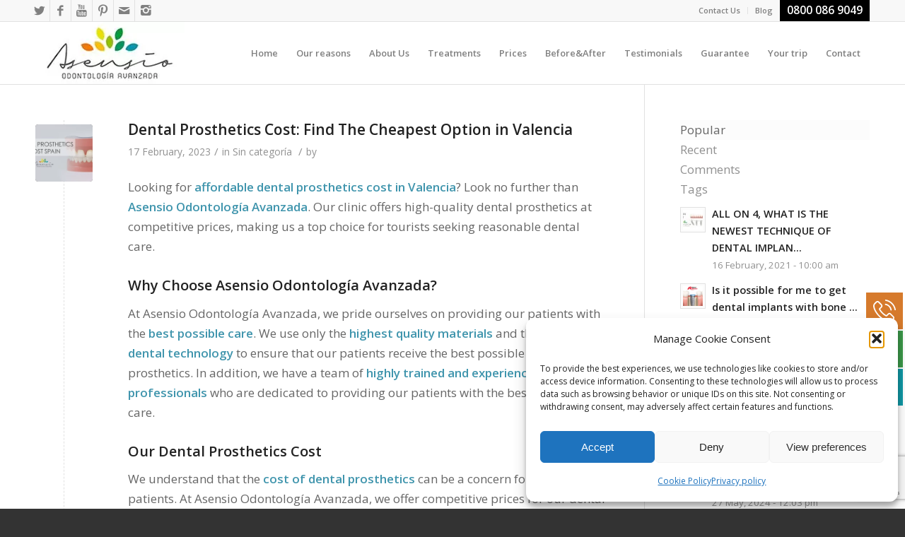

--- FILE ---
content_type: text/html; charset=UTF-8
request_url: https://dentalasensio.co.uk/2023/02/
body_size: 20684
content:
<!DOCTYPE html>

<html lang="en-US" class=" html_stretched responsive av-preloader-disabled av-default-lightbox  html_header_top html_logo_left html_main_nav_header html_menu_right html_slim html_header_sticky html_header_shrinking html_header_topbar_active html_mobile_menu_phone html_header_searchicon_disabled html_content_align_center html_header_unstick_top_disabled html_header_stretch_disabled html_av-overlay-side html_av-overlay-side-classic html_av-submenu-noclone html_entry_id_5817 ">

<head>

<meta charset="UTF-8" />


<!-- page title, displayed in your browser bar -->


<link rel="icon" href="https://dentalasensio.co.uk/wp-content/uploads/2015/12/apple-icon-144x144.png" type="image/png">




<!-- mobile setting -->

<meta name="viewport" content="width=device-width, initial-scale=1, maximum-scale=6">


<!-- Scripts/CSS and wp_head hook -->

<meta name='robots' content='noindex, follow' />

	<!-- This site is optimized with the Yoast SEO plugin v26.8 - https://yoast.com/product/yoast-seo-wordpress/ -->
	<title>February 2023 - Dental Asensio. Dental Implants Abroad in Spain</title>
	<meta property="og:locale" content="en_US" />
	<meta property="og:type" content="website" />
	<meta property="og:title" content="February 2023 - Dental Asensio. Dental Implants Abroad in Spain" />
	<meta property="og:url" content="https://dentalasensio.co.uk/2023/02/" />
	<meta property="og:site_name" content="Dental Asensio. Dental Implants Abroad in Spain" />
	<meta name="twitter:card" content="summary_large_image" />
	<meta name="twitter:site" content="@dentalasensio" />
	<script type="application/ld+json" class="yoast-schema-graph">{"@context":"https://schema.org","@graph":[{"@type":"CollectionPage","@id":"https://dentalasensio.co.uk/2023/02/","url":"https://dentalasensio.co.uk/2023/02/","name":"February 2023 - Dental Asensio. Dental Implants Abroad in Spain","isPartOf":{"@id":"https://dentalasensio.co.uk/#website"},"primaryImageOfPage":{"@id":"https://dentalasensio.co.uk/2023/02/#primaryimage"},"image":{"@id":"https://dentalasensio.co.uk/2023/02/#primaryimage"},"thumbnailUrl":"https://dentalasensio.co.uk/wp-content/uploads/2023/02/dental-prosthetics-1.png","breadcrumb":{"@id":"https://dentalasensio.co.uk/2023/02/#breadcrumb"},"inLanguage":"en-US"},{"@type":"ImageObject","inLanguage":"en-US","@id":"https://dentalasensio.co.uk/2023/02/#primaryimage","url":"https://dentalasensio.co.uk/wp-content/uploads/2023/02/dental-prosthetics-1.png","contentUrl":"https://dentalasensio.co.uk/wp-content/uploads/2023/02/dental-prosthetics-1.png","width":1920,"height":1080,"caption":"dental prosthetics cost"},{"@type":"BreadcrumbList","@id":"https://dentalasensio.co.uk/2023/02/#breadcrumb","itemListElement":[{"@type":"ListItem","position":1,"name":"Home","item":"https://dentalasensio.co.uk/"},{"@type":"ListItem","position":2,"name":"Archives for February 2023"}]},{"@type":"WebSite","@id":"https://dentalasensio.co.uk/#website","url":"https://dentalasensio.co.uk/","name":"Dental Asensio. Dental Implants Abroad in Spain","description":"","potentialAction":[{"@type":"SearchAction","target":{"@type":"EntryPoint","urlTemplate":"https://dentalasensio.co.uk/?s={search_term_string}"},"query-input":{"@type":"PropertyValueSpecification","valueRequired":true,"valueName":"search_term_string"}}],"inLanguage":"en-US"}]}</script>
	<!-- / Yoast SEO plugin. -->


<link rel="alternate" type="application/rss+xml" title="Dental Asensio. Dental Implants Abroad in Spain &raquo; Feed" href="https://dentalasensio.co.uk/feed/" />
<link rel="alternate" type="application/rss+xml" title="Dental Asensio. Dental Implants Abroad in Spain &raquo; Comments Feed" href="https://dentalasensio.co.uk/comments/feed/" />

<!-- google webfont font replacement -->

			<script type='text/javascript'>

				(function() {
					
					/*	check if webfonts are disabled by user setting via cookie - or user must opt in.	*/
					var html = document.getElementsByTagName('html')[0];
					var cookie_check = html.className.indexOf('av-cookies-needs-opt-in') >= 0 || html.className.indexOf('av-cookies-can-opt-out') >= 0;
					var allow_continue = true;
					var silent_accept_cookie = document.cookie.match(/aviaCookieSilentConsent/);

					if( cookie_check && ! silent_accept_cookie )
					{
						if( ! document.cookie.match(/aviaCookieConsent/) || sessionStorage.getItem( 'aviaCookieRefused' ) )
						{
							allow_continue = false;
						}
						else
						{
							if( ! document.cookie.match(/aviaPrivacyRefuseCookiesHideBar/) )
							{
								allow_continue = false;
							}
							else if( ! document.cookie.match(/aviaPrivacyEssentialCookiesEnabled/) )
							{
								allow_continue = false;
							}
							else if( document.cookie.match(/aviaPrivacyGoogleWebfontsDisabled/) )
							{
								allow_continue = false;
							}
						}
					}
					
					if( allow_continue )
					{
						var f = document.createElement('link');
					
						f.type 	= 'text/css';
						f.rel 	= 'stylesheet';
						f.href 	= '//fonts.googleapis.com/css?family=Open+Sans:400,600';
						f.id 	= 'avia-google-webfont';

						document.getElementsByTagName('head')[0].appendChild(f);
					}
				})();
			
			</script>
				<style type="text/css">
	img.wp-smiley,
	img.emoji {
		display: inline !important;
		border: none !important;
		box-shadow: none !important;
		height: 1em !important;
		width: 1em !important;
		margin: 0 0.07em !important;
		vertical-align: -0.1em !important;
		background: none !important;
		padding: 0 !important;
	}
	</style>
	<style id='wp-img-auto-sizes-contain-inline-css' type='text/css'>
img:is([sizes=auto i],[sizes^="auto," i]){contain-intrinsic-size:3000px 1500px}
/*# sourceURL=wp-img-auto-sizes-contain-inline-css */
</style>
<link rel="https://api.w.org/" href="https://dentalasensio.co.uk/wp-json/" /><link rel="EditURI" type="application/rsd+xml" title="RSD" href="https://dentalasensio.co.uk/xmlrpc.php?rsd" />
<script>document.createElement( "picture" );if(!window.HTMLPictureElement && document.addEventListener) {window.addEventListener("DOMContentLoaded", function() {var s = document.createElement("script");s.src = "https://dentalasensio.co.uk/wp-content/plugins/webp-express/js/picturefill.min.js";document.body.appendChild(s);});}</script>			<style>.cmplz-hidden {
					display: none !important;
				}</style><link rel="profile" href="https://gmpg.org/xfn/11" />
<link rel="alternate" type="application/rss+xml" title="Dental Asensio. Dental Implants Abroad in Spain RSS2 Feed" href="https://dentalasensio.co.uk/feed/" />
<link rel="pingback" href="https://dentalasensio.co.uk/xmlrpc.php" />
<!--[if lt IE 9]><script src="https://dentalasensio.co.uk/wp-content/themes/asensio/js/html5shiv.js"></script><![endif]-->
<link rel="icon" href="https://dentalasensio.co.uk/wp-content/uploads/2015/12/apple-icon-144x144.png" type="image/png">
<style type='text/css'>
@font-face {font-family: 'entypo-fontello'; font-weight: normal; font-style: normal; font-display: auto;
src: url('https://dentalasensio.co.uk/wp-content/themes/asensio/config-templatebuilder/avia-template-builder/assets/fonts/entypo-fontello.eot');
src: url('https://dentalasensio.co.uk/wp-content/themes/asensio/config-templatebuilder/avia-template-builder/assets/fonts/entypo-fontello.eot?#iefix') format('embedded-opentype'), 
url('https://dentalasensio.co.uk/wp-content/themes/asensio/config-templatebuilder/avia-template-builder/assets/fonts/entypo-fontello.woff') format('woff'), 
url('https://dentalasensio.co.uk/wp-content/themes/asensio/config-templatebuilder/avia-template-builder/assets/fonts/entypo-fontello.ttf') format('truetype'), 
url('https://dentalasensio.co.uk/wp-content/themes/asensio/config-templatebuilder/avia-template-builder/assets/fonts/entypo-fontello.svg#entypo-fontello') format('svg');
} #top .avia-font-entypo-fontello, body .avia-font-entypo-fontello, html body [data-av_iconfont='entypo-fontello']:before{ font-family: 'entypo-fontello'; }
</style>

<!--
Debugging Info for Theme support: 

Theme: Enfold
Version: 4.6.3.1
Installed: asensio
AviaFramework Version: 5.0
AviaBuilder Version: 0.9.5
aviaElementManager Version: 1.0.1
- - - - - - - - - - -
ChildTheme: Asensio Child
ChildTheme Version: 
ChildTheme Installed: asensio

ML:512-PU:83-PLA:20
WP:6.9
Compress: CSS:all theme files - JS:all theme files
Updates: disabled
PLAu:18
-->

<style id='global-styles-inline-css' type='text/css'>
:root{--wp--preset--aspect-ratio--square: 1;--wp--preset--aspect-ratio--4-3: 4/3;--wp--preset--aspect-ratio--3-4: 3/4;--wp--preset--aspect-ratio--3-2: 3/2;--wp--preset--aspect-ratio--2-3: 2/3;--wp--preset--aspect-ratio--16-9: 16/9;--wp--preset--aspect-ratio--9-16: 9/16;--wp--preset--color--black: #000000;--wp--preset--color--cyan-bluish-gray: #abb8c3;--wp--preset--color--white: #ffffff;--wp--preset--color--pale-pink: #f78da7;--wp--preset--color--vivid-red: #cf2e2e;--wp--preset--color--luminous-vivid-orange: #ff6900;--wp--preset--color--luminous-vivid-amber: #fcb900;--wp--preset--color--light-green-cyan: #7bdcb5;--wp--preset--color--vivid-green-cyan: #00d084;--wp--preset--color--pale-cyan-blue: #8ed1fc;--wp--preset--color--vivid-cyan-blue: #0693e3;--wp--preset--color--vivid-purple: #9b51e0;--wp--preset--gradient--vivid-cyan-blue-to-vivid-purple: linear-gradient(135deg,rgb(6,147,227) 0%,rgb(155,81,224) 100%);--wp--preset--gradient--light-green-cyan-to-vivid-green-cyan: linear-gradient(135deg,rgb(122,220,180) 0%,rgb(0,208,130) 100%);--wp--preset--gradient--luminous-vivid-amber-to-luminous-vivid-orange: linear-gradient(135deg,rgb(252,185,0) 0%,rgb(255,105,0) 100%);--wp--preset--gradient--luminous-vivid-orange-to-vivid-red: linear-gradient(135deg,rgb(255,105,0) 0%,rgb(207,46,46) 100%);--wp--preset--gradient--very-light-gray-to-cyan-bluish-gray: linear-gradient(135deg,rgb(238,238,238) 0%,rgb(169,184,195) 100%);--wp--preset--gradient--cool-to-warm-spectrum: linear-gradient(135deg,rgb(74,234,220) 0%,rgb(151,120,209) 20%,rgb(207,42,186) 40%,rgb(238,44,130) 60%,rgb(251,105,98) 80%,rgb(254,248,76) 100%);--wp--preset--gradient--blush-light-purple: linear-gradient(135deg,rgb(255,206,236) 0%,rgb(152,150,240) 100%);--wp--preset--gradient--blush-bordeaux: linear-gradient(135deg,rgb(254,205,165) 0%,rgb(254,45,45) 50%,rgb(107,0,62) 100%);--wp--preset--gradient--luminous-dusk: linear-gradient(135deg,rgb(255,203,112) 0%,rgb(199,81,192) 50%,rgb(65,88,208) 100%);--wp--preset--gradient--pale-ocean: linear-gradient(135deg,rgb(255,245,203) 0%,rgb(182,227,212) 50%,rgb(51,167,181) 100%);--wp--preset--gradient--electric-grass: linear-gradient(135deg,rgb(202,248,128) 0%,rgb(113,206,126) 100%);--wp--preset--gradient--midnight: linear-gradient(135deg,rgb(2,3,129) 0%,rgb(40,116,252) 100%);--wp--preset--font-size--small: 13px;--wp--preset--font-size--medium: 20px;--wp--preset--font-size--large: 36px;--wp--preset--font-size--x-large: 42px;--wp--preset--spacing--20: 0.44rem;--wp--preset--spacing--30: 0.67rem;--wp--preset--spacing--40: 1rem;--wp--preset--spacing--50: 1.5rem;--wp--preset--spacing--60: 2.25rem;--wp--preset--spacing--70: 3.38rem;--wp--preset--spacing--80: 5.06rem;--wp--preset--shadow--natural: 6px 6px 9px rgba(0, 0, 0, 0.2);--wp--preset--shadow--deep: 12px 12px 50px rgba(0, 0, 0, 0.4);--wp--preset--shadow--sharp: 6px 6px 0px rgba(0, 0, 0, 0.2);--wp--preset--shadow--outlined: 6px 6px 0px -3px rgb(255, 255, 255), 6px 6px rgb(0, 0, 0);--wp--preset--shadow--crisp: 6px 6px 0px rgb(0, 0, 0);}:where(.is-layout-flex){gap: 0.5em;}:where(.is-layout-grid){gap: 0.5em;}body .is-layout-flex{display: flex;}.is-layout-flex{flex-wrap: wrap;align-items: center;}.is-layout-flex > :is(*, div){margin: 0;}body .is-layout-grid{display: grid;}.is-layout-grid > :is(*, div){margin: 0;}:where(.wp-block-columns.is-layout-flex){gap: 2em;}:where(.wp-block-columns.is-layout-grid){gap: 2em;}:where(.wp-block-post-template.is-layout-flex){gap: 1.25em;}:where(.wp-block-post-template.is-layout-grid){gap: 1.25em;}.has-black-color{color: var(--wp--preset--color--black) !important;}.has-cyan-bluish-gray-color{color: var(--wp--preset--color--cyan-bluish-gray) !important;}.has-white-color{color: var(--wp--preset--color--white) !important;}.has-pale-pink-color{color: var(--wp--preset--color--pale-pink) !important;}.has-vivid-red-color{color: var(--wp--preset--color--vivid-red) !important;}.has-luminous-vivid-orange-color{color: var(--wp--preset--color--luminous-vivid-orange) !important;}.has-luminous-vivid-amber-color{color: var(--wp--preset--color--luminous-vivid-amber) !important;}.has-light-green-cyan-color{color: var(--wp--preset--color--light-green-cyan) !important;}.has-vivid-green-cyan-color{color: var(--wp--preset--color--vivid-green-cyan) !important;}.has-pale-cyan-blue-color{color: var(--wp--preset--color--pale-cyan-blue) !important;}.has-vivid-cyan-blue-color{color: var(--wp--preset--color--vivid-cyan-blue) !important;}.has-vivid-purple-color{color: var(--wp--preset--color--vivid-purple) !important;}.has-black-background-color{background-color: var(--wp--preset--color--black) !important;}.has-cyan-bluish-gray-background-color{background-color: var(--wp--preset--color--cyan-bluish-gray) !important;}.has-white-background-color{background-color: var(--wp--preset--color--white) !important;}.has-pale-pink-background-color{background-color: var(--wp--preset--color--pale-pink) !important;}.has-vivid-red-background-color{background-color: var(--wp--preset--color--vivid-red) !important;}.has-luminous-vivid-orange-background-color{background-color: var(--wp--preset--color--luminous-vivid-orange) !important;}.has-luminous-vivid-amber-background-color{background-color: var(--wp--preset--color--luminous-vivid-amber) !important;}.has-light-green-cyan-background-color{background-color: var(--wp--preset--color--light-green-cyan) !important;}.has-vivid-green-cyan-background-color{background-color: var(--wp--preset--color--vivid-green-cyan) !important;}.has-pale-cyan-blue-background-color{background-color: var(--wp--preset--color--pale-cyan-blue) !important;}.has-vivid-cyan-blue-background-color{background-color: var(--wp--preset--color--vivid-cyan-blue) !important;}.has-vivid-purple-background-color{background-color: var(--wp--preset--color--vivid-purple) !important;}.has-black-border-color{border-color: var(--wp--preset--color--black) !important;}.has-cyan-bluish-gray-border-color{border-color: var(--wp--preset--color--cyan-bluish-gray) !important;}.has-white-border-color{border-color: var(--wp--preset--color--white) !important;}.has-pale-pink-border-color{border-color: var(--wp--preset--color--pale-pink) !important;}.has-vivid-red-border-color{border-color: var(--wp--preset--color--vivid-red) !important;}.has-luminous-vivid-orange-border-color{border-color: var(--wp--preset--color--luminous-vivid-orange) !important;}.has-luminous-vivid-amber-border-color{border-color: var(--wp--preset--color--luminous-vivid-amber) !important;}.has-light-green-cyan-border-color{border-color: var(--wp--preset--color--light-green-cyan) !important;}.has-vivid-green-cyan-border-color{border-color: var(--wp--preset--color--vivid-green-cyan) !important;}.has-pale-cyan-blue-border-color{border-color: var(--wp--preset--color--pale-cyan-blue) !important;}.has-vivid-cyan-blue-border-color{border-color: var(--wp--preset--color--vivid-cyan-blue) !important;}.has-vivid-purple-border-color{border-color: var(--wp--preset--color--vivid-purple) !important;}.has-vivid-cyan-blue-to-vivid-purple-gradient-background{background: var(--wp--preset--gradient--vivid-cyan-blue-to-vivid-purple) !important;}.has-light-green-cyan-to-vivid-green-cyan-gradient-background{background: var(--wp--preset--gradient--light-green-cyan-to-vivid-green-cyan) !important;}.has-luminous-vivid-amber-to-luminous-vivid-orange-gradient-background{background: var(--wp--preset--gradient--luminous-vivid-amber-to-luminous-vivid-orange) !important;}.has-luminous-vivid-orange-to-vivid-red-gradient-background{background: var(--wp--preset--gradient--luminous-vivid-orange-to-vivid-red) !important;}.has-very-light-gray-to-cyan-bluish-gray-gradient-background{background: var(--wp--preset--gradient--very-light-gray-to-cyan-bluish-gray) !important;}.has-cool-to-warm-spectrum-gradient-background{background: var(--wp--preset--gradient--cool-to-warm-spectrum) !important;}.has-blush-light-purple-gradient-background{background: var(--wp--preset--gradient--blush-light-purple) !important;}.has-blush-bordeaux-gradient-background{background: var(--wp--preset--gradient--blush-bordeaux) !important;}.has-luminous-dusk-gradient-background{background: var(--wp--preset--gradient--luminous-dusk) !important;}.has-pale-ocean-gradient-background{background: var(--wp--preset--gradient--pale-ocean) !important;}.has-electric-grass-gradient-background{background: var(--wp--preset--gradient--electric-grass) !important;}.has-midnight-gradient-background{background: var(--wp--preset--gradient--midnight) !important;}.has-small-font-size{font-size: var(--wp--preset--font-size--small) !important;}.has-medium-font-size{font-size: var(--wp--preset--font-size--medium) !important;}.has-large-font-size{font-size: var(--wp--preset--font-size--large) !important;}.has-x-large-font-size{font-size: var(--wp--preset--font-size--x-large) !important;}
/*# sourceURL=global-styles-inline-css */
</style>
<style id='wp-emoji-styles-inline-css' type='text/css'>

	img.wp-smiley, img.emoji {
		display: inline !important;
		border: none !important;
		box-shadow: none !important;
		height: 1em !important;
		width: 1em !important;
		margin: 0 0.07em !important;
		vertical-align: -0.1em !important;
		background: none !important;
		padding: 0 !important;
	}
/*# sourceURL=wp-emoji-styles-inline-css */
</style>
<link rel='stylesheet' id='wp-block-library-css' href='https://dentalasensio.co.uk/wp-includes/css/dist/block-library/common.min.css?ver=cc1076cef707fca89c95744ceef7ef9a' type='text/css' media='all' />
<style id='wp-block-library-inline-css' type='text/css'>
/*wp_block_styles_on_demand_placeholder:697d354cc99a9*/
/*# sourceURL=wp-block-library-inline-css */
</style>
<link rel='stylesheet' id='classic-theme-styles-css' href='https://dentalasensio.co.uk/wp-includes/css/classic-themes.min.css?ver=cc1076cef707fca89c95744ceef7ef9a' type='text/css' media='all' />
<link rel='stylesheet' id='contact-form-7-css' href='https://dentalasensio.co.uk/wp-content/plugins/contact-form-7/includes/css/styles.css?ver=6.1.4' type='text/css' media='all' />
<link rel='stylesheet' id='kk-star-ratings-css' href='https://dentalasensio.co.uk/wp-content/plugins/kk-star-ratings/src/core/public/css/kk-star-ratings.min.css?ver=5.4.10.3' type='text/css' media='all' />
<link rel='stylesheet' id='cmplz-general-css' href='https://dentalasensio.co.uk/wp-content/plugins/complianz-gdpr/assets/css/cookieblocker.min.css?ver=1766390983' type='text/css' media='all' />
<link rel='stylesheet' id='wp-color-picker-css' href='https://dentalasensio.co.uk/wp-admin/css/color-picker.min.css?ver=cc1076cef707fca89c95744ceef7ef9a' type='text/css' media='all' />
<link rel='stylesheet' id='bos-searchbox-css' href='https://dentalasensio.co.uk/wp-content/plugins/bookingcom-official-searchbox/assets/css/bos_searchbox.css?ver=cc1076cef707fca89c95744ceef7ef9a' type='text/css' media='all' />
<link rel='stylesheet' id='jquery-ui-css' href='https://dentalasensio.co.uk/wp-content/plugins/bookingcom-official-searchbox/assets/css/jquery-ui.css?ver=cc1076cef707fca89c95744ceef7ef9a' type='text/css' media='all' />
<link rel='stylesheet' id='bos-date-range-picker-style-css' href='https://dentalasensio.co.uk/wp-content/plugins/bookingcom-official-searchbox/assets/css/daterangepicker.css?ver=cc1076cef707fca89c95744ceef7ef9a' type='text/css' media='all' />
<link rel='stylesheet' id='bos-dynamic_style-css' href='https://dentalasensio.co.uk/wp-content/plugins/bookingcom-official-searchbox/assets/css/bos_dynamic.css?ver=cc1076cef707fca89c95744ceef7ef9a' type='text/css' media='all' />
<link rel='stylesheet' id='avia-merged-styles-css' href='https://dentalasensio.co.uk/wp-content/uploads/dynamic_avia/avia-merged-styles-d3830a73119e04033f6989744e22409f.css' type='text/css' media='all' />
</head>









<body data-rsssl=1 data-cmplz=1 id="top" class="archive date wp-theme-asensio wp-child-theme-asensio-child stretched open_sans " itemscope="itemscope" itemtype="https://schema.org/WebPage" >



	


	<div id='wrap_all'>



	
<header id='header' class=' header_color light_bg_color  av_header_top av_logo_left av_main_nav_header av_menu_right av_slim av_header_sticky av_header_shrinking av_header_stretch_disabled av_mobile_menu_phone av_header_searchicon_disabled av_header_unstick_top_disabled av_bottom_nav_disabled  av_header_border_disabled'  role="banner" itemscope="itemscope" itemtype="https://schema.org/WPHeader" >

		<div id='header_meta' class='container_wrap container_wrap_meta  av_icon_active_left av_extra_header_active av_secondary_right av_entry_id_5817'>
		
			      <div class='container'>
			      						<ul class="noLightbox social_bookmarks icon_count_6"><li class="social_bookmarks_twitter av-social-link-twitter social_icon_1"><a target="_blank" href="https://twitter.com/Asensio_DentalC" aria-hidden="true" data-av_icon="" data-av_iconfont="entypo-fontello" title="Twitter"><span class="avia_hidden_link_text">Twitterr</span></a></li><li class="social_bookmarks_facebook av-social-link-facebook social_icon_2"><a target="_blank" href="https://www.facebook.com/AsensioDentalClinic/" aria-hidden="true" data-av_icon="" data-av_iconfont="entypo-fontello" title="Facebook"><span class="avia_hidden_link_text">Facebook</span></a></li><li class="social_bookmarks_youtube av-social-link-youtube social_icon_3"><a target="_blank" href="https://www.youtube.com/channel/UCyH7vJAbj03549r63BaWICA" aria-hidden="true" data-av_icon="" data-av_iconfont="entypo-fontello" title="Youtube"><span class="avia_hidden_link_text">Youtube</span></a></li><li class="social_bookmarks_pinterest av-social-link-pinterest social_icon_4"><a target="_blank" href="https://es.pinterest.com/asensiodentist/" aria-hidden="true" data-av_icon="" data-av_iconfont="entypo-fontello" title="Pinterest"><span class="avia_hidden_link_text">Pinterest</span></a></li><li class="social_bookmarks_mail av-social-link-mail social_icon_5"><a href="mailto:office@dentalasensiouk.local" aria-hidden="true" data-av_icon="" data-av_iconfont="entypo-fontello" title="Mail"><span class="avia_hidden_link_text">Mail</span></a></li><li class="social_bookmarks_instagram av-social-link-instagram social_icon_6"><a target="_blank" href="https://www.instagram.com/asensiodentalclinic" aria-hidden="true" data-av_icon="" data-av_iconfont="entypo-fontello" title="Instagram"><span class="avia_hidden_link_text">Instagram</span></a></li></ul>
						<nav class='sub_menu'  role="navigation" itemscope="itemscope" itemtype="https://schema.org/SiteNavigationElement" ><ul id="avia2-menu" class="menu"><li id="menu-item-161" class="menu-item menu-item-type-post_type menu-item-object-page menu-item-161"><a href="https://dentalasensio.co.uk/contacto/">Contact Us</a></li>
<li id="menu-item-3943" class="menu-item menu-item-type-post_type menu-item-object-page current_page_parent menu-item-3943"><a href="https://dentalasensio.co.uk/blog/">Blog</a></li>
</ul><a style="display:flex;align-items: center;justify-content: center;" href="tel:08000869049" onclick="ga('send', 'event', 'llamada', 'llamadaadwordsUK', '08000869049', 0);"><span style="list-style:none; background:#000; color:#fff; font-size:140%; padding:0 10px; font-weight:bold;margin-top:-10px; margin-left:10px">0800 086 9049</span></a></nav>			      </div>
		</div>

		<div  id='header_main' class='container_wrap container_wrap_logo'>
	
        <div class='container av-logo-container'><div class='inner-container'><strong class='logo'><a href='https://dentalasensio.co.uk/'><picture><source srcset="https://dentalasensio.co.uk/wp-content/webp-express/webp-images/uploads/2016/01/logo.jpg.webp" type="image/webp"><img height="100" width="300" src="https://dentalasensio.co.uk/wp-content/uploads/2016/01/logo.jpg" alt="Dental Asensio. Dental Implants Abroad in Spain" title="" class="webpexpress-processed"></picture></a></strong><nav class='main_menu' data-selectname='Select a page'  role="navigation" itemscope="itemscope" itemtype="https://schema.org/SiteNavigationElement" ><div class="avia-menu av-main-nav-wrap"><ul id="avia-menu" class="menu av-main-nav"><li id="menu-item-212" class="menu-item menu-item-type-post_type menu-item-object-page menu-item-home menu-item-top-level menu-item-top-level-1"><a href="https://dentalasensio.co.uk/" itemprop="url"><span class="avia-bullet"></span><span class="avia-menu-text">Home</span><span class="avia-menu-fx"><span class="avia-arrow-wrap"><span class="avia-arrow"></span></span></span></a></li>
<li id="menu-item-204" class="menu-item menu-item-type-custom menu-item-object-custom menu-item-has-children menu-item-top-level menu-item-top-level-2"><a href="#" itemprop="url"><span class="avia-bullet"></span><span class="avia-menu-text">Our reasons</span><span class="avia-menu-fx"><span class="avia-arrow-wrap"><span class="avia-arrow"></span></span></span></a>


<ul class="sub-menu">
	<li id="menu-item-213" class="menu-item menu-item-type-post_type menu-item-object-page"><a href="https://dentalasensio.co.uk/why-dentalasensio/" itemprop="url"><span class="avia-bullet"></span><span class="avia-menu-text">Why Dentalasensio?</span></a></li>
	<li id="menu-item-214" class="menu-item menu-item-type-post_type menu-item-object-page"><a href="https://dentalasensio.co.uk/dentistry-in-spain/" itemprop="url"><span class="avia-bullet"></span><span class="avia-menu-text">Dentistry in Spain</span></a></li>
</ul>
</li>
<li id="menu-item-205" class="menu-item menu-item-type-custom menu-item-object-custom menu-item-has-children menu-item-top-level menu-item-top-level-3"><a href="#" itemprop="url"><span class="avia-bullet"></span><span class="avia-menu-text">About Us</span><span class="avia-menu-fx"><span class="avia-arrow-wrap"><span class="avia-arrow"></span></span></span></a>


<ul class="sub-menu">
	<li id="menu-item-217" class="menu-item menu-item-type-post_type menu-item-object-page"><a href="https://dentalasensio.co.uk/our-clinic/" itemprop="url"><span class="avia-bullet"></span><span class="avia-menu-text">Our clinic</span></a></li>
	<li id="menu-item-218" class="menu-item menu-item-type-post_type menu-item-object-page"><a href="https://dentalasensio.co.uk/our-team/" itemprop="url"><span class="avia-bullet"></span><span class="avia-menu-text">Our team</span></a></li>
	<li id="menu-item-219" class="menu-item menu-item-type-post_type menu-item-object-page"><a href="https://dentalasensio.co.uk/our-equipment/" itemprop="url"><span class="avia-bullet"></span><span class="avia-menu-text">Our equipment</span></a></li>
</ul>
</li>
<li id="menu-item-206" class="menu-item menu-item-type-custom menu-item-object-custom menu-item-has-children menu-item-top-level menu-item-top-level-4"><a href="#" itemprop="url"><span class="avia-bullet"></span><span class="avia-menu-text">Treatments</span><span class="avia-menu-fx"><span class="avia-arrow-wrap"><span class="avia-arrow"></span></span></span></a>


<ul class="sub-menu">
	<li id="menu-item-220" class="menu-item menu-item-type-post_type menu-item-object-page"><a href="https://dentalasensio.co.uk/our-treatments/" itemprop="url"><span class="avia-bullet"></span><span class="avia-menu-text">Our treatments</span></a></li>
	<li id="menu-item-221" class="menu-item menu-item-type-post_type menu-item-object-page"><a href="https://dentalasensio.co.uk/implants/" itemprop="url"><span class="avia-bullet"></span><span class="avia-menu-text">Dental Implants</span></a></li>
	<li id="menu-item-222" class="menu-item menu-item-type-post_type menu-item-object-page"><a href="https://dentalasensio.co.uk/invisalign/" itemprop="url"><span class="avia-bullet"></span><span class="avia-menu-text">Invisalign</span></a></li>
	<li id="menu-item-3579" class="menu-item menu-item-type-post_type menu-item-object-page"><a href="https://dentalasensio.co.uk/our-treatments/lumineers/" itemprop="url"><span class="avia-bullet"></span><span class="avia-menu-text">Lumineers</span></a></li>
	<li id="menu-item-3602" class="noMobile menu-item menu-item-type-custom menu-item-object-custom menu-item-has-children"><a href="#" itemprop="url"><span class="avia-bullet"></span><span class="avia-menu-text">Orthodontics</span></a>
	<ul class="sub-menu">
		<li id="menu-item-3591" class="noMobile menu-item menu-item-type-post_type menu-item-object-page"><a href="https://dentalasensio.co.uk/our-treatments/removable-orthodontics/" itemprop="url"><span class="avia-bullet"></span><span class="avia-menu-text">Removable orthodontics</span></a></li>
	</ul>
</li>
	<li id="menu-item-3603" class="menu-item menu-item-type-custom menu-item-object-custom menu-item-has-children"><a href="#" itemprop="url"><span class="avia-bullet"></span><span class="avia-menu-text">Aesthetic dentistry</span></a>
	<ul class="sub-menu">
		<li id="menu-item-3606" class="menu-item menu-item-type-post_type menu-item-object-page"><a href="https://dentalasensio.co.uk/our-treatments/carillas-de-porcelana-2/" itemprop="url"><span class="avia-bullet"></span><span class="avia-menu-text">Porcelain Veneers</span></a></li>
		<li id="menu-item-3574" class="menu-item menu-item-type-post_type menu-item-object-page"><a href="https://dentalasensio.co.uk/our-treatments/elimination-of-fillings/" itemprop="url"><span class="avia-bullet"></span><span class="avia-menu-text">Elimination of Fillings</span></a></li>
		<li id="menu-item-3571" class="menu-item menu-item-type-post_type menu-item-object-page"><a href="https://dentalasensio.co.uk/our-treatments/porcelain-crowns/" itemprop="url"><span class="avia-bullet"></span><span class="avia-menu-text">Porcelain crowns</span></a></li>
		<li id="menu-item-3601" class="menu-item menu-item-type-post_type menu-item-object-page"><a href="https://dentalasensio.co.uk/our-treatments/zirconium/" itemprop="url"><span class="avia-bullet"></span><span class="avia-menu-text">Zirconium Crowns</span></a></li>
		<li id="menu-item-3599" class="menu-item menu-item-type-post_type menu-item-object-page"><a href="https://dentalasensio.co.uk/our-treatments/hollywood-smiles/" itemprop="url"><span class="avia-bullet"></span><span class="avia-menu-text">Hollywood smiles</span></a></li>
		<li id="menu-item-3598" class="menu-item menu-item-type-post_type menu-item-object-page"><a href="https://dentalasensio.co.uk/our-treatments/snap-on-smile/" itemprop="url"><span class="avia-bullet"></span><span class="avia-menu-text">Snap-On Smile</span></a></li>
	</ul>
</li>
	<li id="menu-item-3604" class="noMobile menu-item menu-item-type-custom menu-item-object-custom menu-item-has-children"><a href="#" itemprop="url"><span class="avia-bullet"></span><span class="avia-menu-text">Oral Medicine</span></a>
	<ul class="sub-menu">
		<li id="menu-item-3580" class="noMobile menu-item menu-item-type-post_type menu-item-object-page"><a href="https://dentalasensio.co.uk/our-treatments/oral-medicine/" itemprop="url"><span class="avia-bullet"></span><span class="avia-menu-text">Oral Medicine</span></a></li>
		<li id="menu-item-3593" class="noMobile menu-item menu-item-type-post_type menu-item-object-page"><a href="https://dentalasensio.co.uk/our-treatments/special-patients/" itemprop="url"><span class="avia-bullet"></span><span class="avia-menu-text">Special Patients</span></a></li>
		<li id="menu-item-3573" class="noMobile menu-item menu-item-type-post_type menu-item-object-page"><a href="https://dentalasensio.co.uk/our-treatments/orofacial-pain/" itemprop="url"><span class="avia-bullet"></span><span class="avia-menu-text">Orofacial Pain</span></a></li>
		<li id="menu-item-3572" class="noMobile menu-item menu-item-type-post_type menu-item-object-page"><a href="https://dentalasensio.co.uk/our-treatments/atm/" itemprop="url"><span class="avia-bullet"></span><span class="avia-menu-text">Temporomandibular disfunction</span></a></li>
		<li id="menu-item-3575" class="noMobile menu-item menu-item-type-post_type menu-item-object-page"><a href="https://dentalasensio.co.uk/our-treatments/pregnancy-and-breastfeeding/" itemprop="url"><span class="avia-bullet"></span><span class="avia-menu-text">Pregnancy and Breastfeeding</span></a></li>
	</ul>
</li>
	<li id="menu-item-3730" class="noMobile menu-item menu-item-type-post_type menu-item-object-page"><a href="https://dentalasensio.co.uk/our-treatments/periodontics/" itemprop="url"><span class="avia-bullet"></span><span class="avia-menu-text">Periodontics</span></a></li>
	<li id="menu-item-3605" class="noMobile menu-item menu-item-type-custom menu-item-object-custom menu-item-has-children"><a href="#" itemprop="url"><span class="avia-bullet"></span><span class="avia-menu-text">Prosthesis</span></a>
	<ul class="sub-menu">
		<li id="menu-item-3594" class="noMobile menu-item menu-item-type-post_type menu-item-object-page"><a href="https://dentalasensio.co.uk/our-treatments/fixed-prothesis/" itemprop="url"><span class="avia-bullet"></span><span class="avia-menu-text">Fixed Prothesis</span></a></li>
		<li id="menu-item-3595" class="noMobile menu-item menu-item-type-post_type menu-item-object-page"><a href="https://dentalasensio.co.uk/our-treatments/removeable-prosthetics/" itemprop="url"><span class="avia-bullet"></span><span class="avia-menu-text">Removable Prothesis</span></a></li>
	</ul>
</li>
	<li id="menu-item-3570" class="noMobile menu-item menu-item-type-post_type menu-item-object-page"><a href="https://dentalasensio.co.uk/our-treatments/oral-maxilofacial-surgery/" itemprop="url"><span class="avia-bullet"></span><span class="avia-menu-text">Oral-Maxilofacial surgery</span></a></li>
	<li id="menu-item-3576" class="noMobile menu-item menu-item-type-post_type menu-item-object-page"><a href="https://dentalasensio.co.uk/our-treatments/endodontics/" itemprop="url"><span class="avia-bullet"></span><span class="avia-menu-text">Endodontics</span></a></li>
	<li id="menu-item-3596" class="noMobile menu-item menu-item-type-post_type menu-item-object-page"><a href="https://dentalasensio.co.uk/our-treatments/dental-rejuvenation/" itemprop="url"><span class="avia-bullet"></span><span class="avia-menu-text">Dental Rejuvenation</span></a></li>
	<li id="menu-item-3583" class="noMobile menu-item menu-item-type-post_type menu-item-object-page"><a href="https://dentalasensio.co.uk/our-treatments/holistic-dentistry/" itemprop="url"><span class="avia-bullet"></span><span class="avia-menu-text">Holistic dentistry</span></a></li>
	<li id="menu-item-3597" class="menu-item menu-item-type-post_type menu-item-object-page"><a href="https://dentalasensio.co.uk/our-treatments/conscious-sedation-and-nitrous-oxide/" itemprop="url"><span class="avia-bullet"></span><span class="avia-menu-text">Conscious Sedation</span></a></li>
</ul>
</li>
<li id="menu-item-208" class="menu-item menu-item-type-post_type menu-item-object-page menu-item-top-level menu-item-top-level-5"><a href="https://dentalasensio.co.uk/prices/" itemprop="url"><span class="avia-bullet"></span><span class="avia-menu-text">Prices</span><span class="avia-menu-fx"><span class="avia-arrow-wrap"><span class="avia-arrow"></span></span></span></a></li>
<li id="menu-item-4336" class="menu-item menu-item-type-custom menu-item-object-custom menu-item-has-children menu-item-top-level menu-item-top-level-6"><a href="#" itemprop="url"><span class="avia-bullet"></span><span class="avia-menu-text">Before&#038;After</span><span class="avia-menu-fx"><span class="avia-arrow-wrap"><span class="avia-arrow"></span></span></span></a>


<ul class="sub-menu">
	<li id="menu-item-4334" class="menu-item menu-item-type-post_type menu-item-object-page"><a href="https://dentalasensio.co.uk/implantology-before-and-after/" itemprop="url"><span class="avia-bullet"></span><span class="avia-menu-text">Implantology</span></a></li>
	<li id="menu-item-4335" class="menu-item menu-item-type-post_type menu-item-object-page"><a href="https://dentalasensio.co.uk/dental-aesthetics-before-and-after/" itemprop="url"><span class="avia-bullet"></span><span class="avia-menu-text">Dental Aesthetics</span></a></li>
</ul>
</li>
<li id="menu-item-3912" class="menu-item menu-item-type-post_type menu-item-object-page menu-item-mega-parent  menu-item-top-level menu-item-top-level-7"><a href="https://dentalasensio.co.uk/testimonials-2/" itemprop="url"><span class="avia-bullet"></span><span class="avia-menu-text">Testimonials</span><span class="avia-menu-fx"><span class="avia-arrow-wrap"><span class="avia-arrow"></span></span></span></a></li>
<li id="menu-item-209" class="menu-item menu-item-type-post_type menu-item-object-page menu-item-top-level menu-item-top-level-8"><a href="https://dentalasensio.co.uk/dental-guarantee/" itemprop="url"><span class="avia-bullet"></span><span class="avia-menu-text">Guarantee</span><span class="avia-menu-fx"><span class="avia-arrow-wrap"><span class="avia-arrow"></span></span></span></a></li>
<li id="menu-item-207" class="menu-item menu-item-type-custom menu-item-object-custom menu-item-has-children menu-item-top-level menu-item-top-level-9"><a href="#" itemprop="url"><span class="avia-bullet"></span><span class="avia-menu-text">Your trip</span><span class="avia-menu-fx"><span class="avia-arrow-wrap"><span class="avia-arrow"></span></span></span></a>


<ul class="sub-menu">
	<li id="menu-item-3846" class="menu-item menu-item-type-post_type menu-item-object-page"><a href="https://dentalasensio.co.uk/how-it-works/" itemprop="url"><span class="avia-bullet"></span><span class="avia-menu-text">How it works</span></a></li>
	<li id="menu-item-3785" class="menu-item menu-item-type-post_type menu-item-object-page"><a href="https://dentalasensio.co.uk/planning-your-visit/flights-to-valencia/" itemprop="url"><span class="avia-bullet"></span><span class="avia-menu-text">Flights to Valencia</span></a></li>
	<li id="menu-item-3876" class="menu-item menu-item-type-post_type menu-item-object-page"><a href="https://dentalasensio.co.uk/travel-expenses/" itemprop="url"><span class="avia-bullet"></span><span class="avia-menu-text">Estimated travel expenses</span></a></li>
	<li id="menu-item-3899" class="menu-item menu-item-type-post_type menu-item-object-page"><a href="https://dentalasensio.co.uk/hotels-in-valencia/" itemprop="url"><span class="avia-bullet"></span><span class="avia-menu-text">Hotels in Valencia</span></a></li>
	<li id="menu-item-223" class="menu-item menu-item-type-post_type menu-item-object-page"><a href="https://dentalasensio.co.uk/discover-the-vibrant-city-of-valencia/" itemprop="url"><span class="avia-bullet"></span><span class="avia-menu-text">Discover Valencia</span></a></li>
	<li id="menu-item-6402" class="menu-item menu-item-type-post_type menu-item-object-page"><a href="https://dentalasensio.co.uk/tourism-valencia-spain/" itemprop="url"><span class="avia-bullet"></span><span class="avia-menu-text">What to do in Valencia?</span></a></li>
</ul>
</li>
<li id="menu-item-226" class="menu-item menu-item-type-post_type menu-item-object-page menu-item-top-level menu-item-top-level-10"><a href="https://dentalasensio.co.uk/contacto/" itemprop="url"><span class="avia-bullet"></span><span class="avia-menu-text">Contact</span><span class="avia-menu-fx"><span class="avia-arrow-wrap"><span class="avia-arrow"></span></span></span></a></li>
<li class="av-burger-menu-main menu-item-avia-special ">
	        			<a href="#">
							<span class="av-hamburger av-hamburger--spin av-js-hamburger">
					        <span class="av-hamburger-box">
						          <span class="av-hamburger-inner"></span>
						          <strong>Menu</strong>
					        </span>
							</span>
						</a>
	        		   </li></ul></div></nav></div> </div> 
		<!-- end container_wrap-->
		</div>
		
		<div class='header_bg'></div>

<!-- end header -->
</header>

		

	<div id='main' data-scroll-offset='88'>



	

		<div class='container_wrap container_wrap_first main_color sidebar_right'>

			<div class='container template-blog '>

				<main class='content av-content-small alpha units'  role="main" itemprop="mainContentOfPage" itemscope="itemscope" itemtype="https://schema.org/Blog" >
					
					                    

                    <article class='post-entry post-entry-type-standard post-entry-5817 post-loop-1 post-parity-odd post-entry-last single-small with-slider post-5817 post type-post status-publish format-standard has-post-thumbnail hentry category-sin-categoria'  itemscope="itemscope" itemtype="https://schema.org/BlogPosting" itemprop="blogPost" ><div class='blog-meta'><a href='https://dentalasensio.co.uk/dental-prosthetics-cost-find-the-cheapest-option-in-valencia/' class='small-preview' title='Dental Prosthetics Cost: Find The Cheapest Option in Valencia'><picture><source srcset="https://dentalasensio.co.uk/wp-content/webp-express/webp-images/uploads/2023/02/dental-prosthetics-1-180x180.png.webp 180w, https://dentalasensio.co.uk/wp-content/webp-express/webp-images/uploads/2023/02/dental-prosthetics-1-80x80.png.webp 80w, https://dentalasensio.co.uk/wp-content/webp-express/webp-images/uploads/2023/02/dental-prosthetics-1-36x36.png.webp 36w" sizes="(max-width: 180px) 100vw, 180px" type="image/webp"><img width="180" height="180" src="https://dentalasensio.co.uk/wp-content/uploads/2023/02/dental-prosthetics-1-180x180.png" class="attachment-square size-square wp-post-image webpexpress-processed" alt="dental prosthetics cost" decoding="async" srcset="https://dentalasensio.co.uk/wp-content/uploads/2023/02/dental-prosthetics-1-180x180.png 180w, https://dentalasensio.co.uk/wp-content/uploads/2023/02/dental-prosthetics-1-80x80.png 80w, https://dentalasensio.co.uk/wp-content/uploads/2023/02/dental-prosthetics-1-36x36.png 36w" sizes="(max-width: 180px) 100vw, 180px"></picture><span class="iconfont" aria-hidden='true' data-av_icon='' data-av_iconfont='entypo-fontello'></span></a></div><div class='entry-content-wrapper clearfix standard-content'><header class="entry-content-header"><h2 class='post-title entry-title '  itemprop="headline" >	<a href='https://dentalasensio.co.uk/dental-prosthetics-cost-find-the-cheapest-option-in-valencia/' rel='bookmark' title='Permanent Link: Dental Prosthetics Cost: Find The Cheapest Option in Valencia'>Dental Prosthetics Cost: Find The Cheapest Option in Valencia			<span class='post-format-icon minor-meta'></span>	</a></h2><span class='post-meta-infos'><time class='date-container minor-meta updated' >17 February, 2023</time><span class='text-sep text-sep-date'>/</span><span class="blog-categories minor-meta">in <a href="https://dentalasensio.co.uk/category/sin-categoria/" rel="tag">Sin categoría</a> </span><span class="text-sep text-sep-cat">/</span><span class="blog-author minor-meta">by <span class="entry-author-link" ><span class="vcard author"><span class="fn"><a href="" title="Posts by Néstor Espí" rel="author">Néstor Espí</a></span></span></span></span></span></header><div class="entry-content"  itemprop="text" ><p>Looking for <b>affordable dental prosthetics cost in Valencia</b>? Look no further than <a href="https://dentalasensio.co.uk"><strong>Asensio Odontología Avanzada</strong></a>. Our clinic offers high-quality dental prosthetics at competitive prices, making us a top choice for tourists seeking reasonable dental care.</p>
<h3>Why Choose Asensio Odontología Avanzada?</h3>
<p>At Asensio Odontología Avanzada, we pride ourselves on providing our patients with the <b>best possible care</b>. We use only the <b>highest quality materials</b> and the <b>latest dental technology</b> to ensure that our patients receive the best possible dental prosthetics. In addition, we have a team of <a href="https://dentalasensio.co.uk/our-team/"><strong>highly trained and experienced dental professionals</strong></a> who are dedicated to providing our patients with the best possible care.</p>
<h3>Our Dental Prosthetics Cost</h3>
<p>We understand that the <b>cost of dental prosthetics</b> can be a concern for many patients. At Asensio Odontología Avanzada, we offer competitive prices for our dental prosthetics. Our prices are often lower than those found in the UK, making us an attractive option for tourists seeking affordable dental care.</p>
<h3>Types of Dental Prosthetics</h3>
<p>We offer a wide range of dental prosthetics, including <a href="https://dentalasensio.co.uk/our-treatments/"><b>dentures, bridges, and implants</b></a>. Our dental professionals will work with you to determine the best option for your individual needs and budget.</p>
<h3>The Cost of Dental Prosthetics</h3>
<p>The cost of dental prosthetics can vary depending on the type of prosthetic and the number of teeth being replaced. At Asensio Odontología Avanzada, our prices for dental prosthetics are <strong>highly competitive</strong>. Our prices are often lower than those found in the UK, making us an attractive option for tourists seeking affordable dental care.</p>
<h3>Conclusion</h3>
<p>If you&#8217;re looking for affordable dental prosthetics prices in <a href="https://goo.gl/maps/ohDSd4JeGR8RVS3Z7">Valencia</a>, Asensio Odontología Avanzada is the right choice. Our high-quality dental prosthetics and competitive prices make us a top choice for tourists seeking affordable dental care. Contact us today to schedule your appointment at <a href="mailto:office@dentalasensio.co.uk" target="_new">office@dentalasensio.</a> or by phone at <a href="tel:08000869049">0800 086 9049</a>. We&#8217;re excited to hear from you!</p>
<p>&nbsp;</p>
</div><footer class="entry-footer"></footer><div class='post_delimiter'></div></div><div class='post_author_timeline'></div><span class='hidden'>
			<span class='av-structured-data'  itemprop="image" itemscope="itemscope" itemtype="https://schema.org/ImageObject"  itemprop='image'>
					   <span itemprop='url' >https://dentalasensio.co.uk/wp-content/uploads/2023/02/dental-prosthetics-1.png</span>
					   <span itemprop='height' >1080</span>
					   <span itemprop='width' >1920</span>
				  </span><span class='av-structured-data'  itemprop="publisher" itemtype="https://schema.org/Organization" itemscope="itemscope" >
				<span itemprop='name'>Néstor Espí</span>
				<span itemprop='logo' itemscope itemtype='https://schema.org/ImageObject'>
				   <span itemprop='url'>https://dentalasensio.co.uk/wp-content/uploads/2016/01/logo.jpg</span>
				 </span>
			  </span><span class='av-structured-data'  itemprop="author" itemscope="itemscope" itemtype="https://schema.org/Person" ><span itemprop='name'>Néstor Espí</span></span><span class='av-structured-data'  itemprop="datePublished" datetime="2023-02-17T12:01:20+00:00" >2023-02-17 12:01:20</span><span class='av-structured-data'  itemprop="dateModified" itemtype="https://schema.org/dateModified" >2023-02-17 12:01:20</span><span class='av-structured-data'  itemprop="mainEntityOfPage" itemtype="https://schema.org/mainEntityOfPage" ><span itemprop='name'>Dental Prosthetics Cost: Find The Cheapest Option in Valencia</span></span></span></article><div class='single-small'></div>
				<!--end content-->
				</main>

				<aside class='sidebar sidebar_right   alpha units'  role="complementary" itemscope="itemscope" itemtype="https://schema.org/WPSideBar" ><div class='inner_sidebar extralight-border'><section id="avia_combo_widget-2" class="widget clearfix avia_combo_widget"><div class='tabcontainer border_tabs top_tab tab_initial_open tab_initial_open__1'><div class="tab widget_tab_popular first_tab active_tab "><span>Popular</span></div><div class='tab_content active_tab_content'><ul class="news-wrap"><li class="news-content post-format-standard"><a class='news-link' title='ALL ON 4, WHAT IS THE NEWEST TECHNIQUE OF DENTAL IMPLANTS?' href='https://dentalasensio.co.uk/all-on-4/'><span class='news-thumb '><picture><source srcset="https://dentalasensio.co.uk/wp-content/webp-express/webp-images/uploads/2021/02/32.-ALL-ON-FOUR-PRICE-36x36.jpg.webp 36w, https://dentalasensio.co.uk/wp-content/webp-express/webp-images/uploads/2021/02/32.-ALL-ON-FOUR-PRICE-80x80.jpg.webp 80w, https://dentalasensio.co.uk/wp-content/webp-express/webp-images/uploads/2021/02/32.-ALL-ON-FOUR-PRICE-180x180.jpg.webp 180w" sizes="auto, (max-width: 36px) 100vw, 36px" type="image/webp"><img width="36" height="36" src="https://dentalasensio.co.uk/wp-content/uploads/2021/02/32.-ALL-ON-FOUR-PRICE-36x36.jpg" class="attachment-widget size-widget wp-post-image webpexpress-processed" alt="All on 4 dental implants cost" decoding="async" loading="lazy" srcset="https://dentalasensio.co.uk/wp-content/uploads/2021/02/32.-ALL-ON-FOUR-PRICE-36x36.jpg 36w, https://dentalasensio.co.uk/wp-content/uploads/2021/02/32.-ALL-ON-FOUR-PRICE-80x80.jpg 80w, https://dentalasensio.co.uk/wp-content/uploads/2021/02/32.-ALL-ON-FOUR-PRICE-180x180.jpg 180w" sizes="auto, (max-width: 36px) 100vw, 36px"></picture></span><strong class='news-headline'>ALL ON 4, WHAT IS THE NEWEST TECHNIQUE OF DENTAL IMPLAN...<span class='news-time'>16 February, 2021 - 10:00 am</span></strong></a></li><li class="news-content post-format-standard"><a class='news-link' title='Is it possible for me to get dental implants with bone loss?' href='https://dentalasensio.co.uk/is-it-possible-for-me-to-get-dental-implants-with-bone-loss/'><span class='news-thumb '><img width="36" height="36" src="https://dentalasensio.co.uk/wp-content/uploads/2023/01/nobel-486x350-1-36x36.webp" class="attachment-widget size-widget wp-post-image" alt="dental implants bone loss" decoding="async" loading="lazy" srcset="https://dentalasensio.co.uk/wp-content/uploads/2023/01/nobel-486x350-1-36x36.webp 36w, https://dentalasensio.co.uk/wp-content/uploads/2023/01/nobel-486x350-1-80x80.webp 80w, https://dentalasensio.co.uk/wp-content/uploads/2023/01/nobel-486x350-1-180x180.webp 180w" sizes="auto, (max-width: 36px) 100vw, 36px" /></span><strong class='news-headline'>Is it possible for me to get dental implants with bone ...<span class='news-time'>3 January, 2023 - 1:24 pm</span></strong></a></li><li class="news-content post-format-standard"><a class='news-link' title='What is Snap-on Smile?' href='https://dentalasensio.co.uk/what-is-snap-on-smile/'><span class='news-thumb '><picture><source srcset="https://dentalasensio.co.uk/wp-content/webp-express/webp-images/uploads/2022/04/21.SNAPONSMILE-06-1-36x36.jpg.webp 36w, https://dentalasensio.co.uk/wp-content/webp-express/webp-images/uploads/2022/04/21.SNAPONSMILE-06-1-80x80.jpg.webp 80w, https://dentalasensio.co.uk/wp-content/webp-express/webp-images/uploads/2022/04/21.SNAPONSMILE-06-1-180x180.jpg.webp 180w" sizes="auto, (max-width: 36px) 100vw, 36px" type="image/webp"><img width="36" height="36" src="https://dentalasensio.co.uk/wp-content/uploads/2022/04/21.SNAPONSMILE-06-1-36x36.jpg" class="attachment-widget size-widget wp-post-image webpexpress-processed" alt="Snap on smile abroad" decoding="async" loading="lazy" srcset="https://dentalasensio.co.uk/wp-content/uploads/2022/04/21.SNAPONSMILE-06-1-36x36.jpg 36w, https://dentalasensio.co.uk/wp-content/uploads/2022/04/21.SNAPONSMILE-06-1-80x80.jpg 80w, https://dentalasensio.co.uk/wp-content/uploads/2022/04/21.SNAPONSMILE-06-1-180x180.jpg 180w" sizes="auto, (max-width: 36px) 100vw, 36px"></picture></span><strong class='news-headline'>What is Snap-on Smile?<span class='news-time'>7 April, 2022 - 10:40 am</span></strong></a></li><li class="news-content post-format-standard"><a class='news-link' title='What are the Prosthetic Abutments for dental implants?' href='https://dentalasensio.co.uk/what-are-the-prosthetic-abutments-for-dental-implants/'><span class='news-thumb '><picture><source srcset="https://dentalasensio.co.uk/wp-content/webp-express/webp-images/uploads/2018/10/tipos-de-implantes-dentales-en-valencia-660x275Final-36x36.jpg.webp 36w, https://dentalasensio.co.uk/wp-content/webp-express/webp-images/uploads/2018/10/tipos-de-implantes-dentales-en-valencia-660x275Final-80x80.jpg.webp 80w, https://dentalasensio.co.uk/wp-content/webp-express/webp-images/uploads/2018/10/tipos-de-implantes-dentales-en-valencia-660x275Final-180x180.jpg.webp 180w, https://dentalasensio.co.uk/wp-content/webp-express/webp-images/uploads/2018/10/tipos-de-implantes-dentales-en-valencia-660x275Final-120x120.jpg.webp 120w" sizes="auto, (max-width: 36px) 100vw, 36px" type="image/webp"><img width="36" height="36" src="https://dentalasensio.co.uk/wp-content/uploads/2018/10/tipos-de-implantes-dentales-en-valencia-660x275Final-36x36.jpg" class="attachment-widget size-widget wp-post-image webpexpress-processed" alt="type of dental implants" decoding="async" loading="lazy" srcset="https://dentalasensio.co.uk/wp-content/uploads/2018/10/tipos-de-implantes-dentales-en-valencia-660x275Final-36x36.jpg 36w, https://dentalasensio.co.uk/wp-content/uploads/2018/10/tipos-de-implantes-dentales-en-valencia-660x275Final-80x80.jpg 80w, https://dentalasensio.co.uk/wp-content/uploads/2018/10/tipos-de-implantes-dentales-en-valencia-660x275Final-180x180.jpg 180w, https://dentalasensio.co.uk/wp-content/uploads/2018/10/tipos-de-implantes-dentales-en-valencia-660x275Final-120x120.jpg 120w" sizes="auto, (max-width: 36px) 100vw, 36px"></picture></span><strong class='news-headline'>What are the Prosthetic Abutments for dental implants?<span class='news-time'>15 March, 2022 - 1:41 pm</span></strong></a></li></ul></div><div class="tab widget_tab_recent"><span>Recent</span></div><div class='tab_content '><ul class="news-wrap"><li class="news-content post-format-standard"><a class='news-link' title='How to Clean All-on-4 Dental Implants &#8211; Dental Asensio' href='https://dentalasensio.co.uk/how-to-clean-all-on-4-dental-implants-dental-asensio/'><span class='news-thumb '><picture><source srcset="https://dentalasensio.co.uk/wp-content/webp-express/webp-images/uploads/2024/05/How-to-Clean-All-on-4-Dental-Implants-1-36x36.png.webp 36w, https://dentalasensio.co.uk/wp-content/webp-express/webp-images/uploads/2024/05/How-to-Clean-All-on-4-Dental-Implants-1-80x80.png.webp 80w, https://dentalasensio.co.uk/wp-content/webp-express/webp-images/uploads/2024/05/How-to-Clean-All-on-4-Dental-Implants-1-180x180.png.webp 180w" sizes="auto, (max-width: 36px) 100vw, 36px" type="image/webp"><img width="36" height="36" src="https://dentalasensio.co.uk/wp-content/uploads/2024/05/How-to-Clean-All-on-4-Dental-Implants-1-36x36.png" class="attachment-widget size-widget wp-post-image webpexpress-processed" alt="How to Clean All-on-4 Dental Implants" decoding="async" loading="lazy" srcset="https://dentalasensio.co.uk/wp-content/uploads/2024/05/How-to-Clean-All-on-4-Dental-Implants-1-36x36.png 36w, https://dentalasensio.co.uk/wp-content/uploads/2024/05/How-to-Clean-All-on-4-Dental-Implants-1-80x80.png 80w, https://dentalasensio.co.uk/wp-content/uploads/2024/05/How-to-Clean-All-on-4-Dental-Implants-1-180x180.png 180w" sizes="auto, (max-width: 36px) 100vw, 36px"></picture></span><strong class='news-headline'>How to Clean All-on-4 Dental Implants &#8211; Dental As...<span class='news-time'>27 May, 2024 - 12:03 pm</span></strong></a></li><li class="news-content post-format-standard"><a class='news-link' title='Best Countries for Dental Implants Abroad: A Comprehensive Guide' href='https://dentalasensio.co.uk/best-countries-for-dental-implants-abroad/'><span class='news-thumb '><picture><source srcset="https://dentalasensio.co.uk/wp-content/webp-express/webp-images/uploads/2023/12/Best-Countries-for-Dental-Implants-Abroad-A-Comprehensive-Guide-36x36.png.webp 36w, https://dentalasensio.co.uk/wp-content/webp-express/webp-images/uploads/2023/12/Best-Countries-for-Dental-Implants-Abroad-A-Comprehensive-Guide-80x80.png.webp 80w, https://dentalasensio.co.uk/wp-content/webp-express/webp-images/uploads/2023/12/Best-Countries-for-Dental-Implants-Abroad-A-Comprehensive-Guide-180x180.png.webp 180w" sizes="auto, (max-width: 36px) 100vw, 36px" type="image/webp"><img width="36" height="36" src="https://dentalasensio.co.uk/wp-content/uploads/2023/12/Best-Countries-for-Dental-Implants-Abroad-A-Comprehensive-Guide-36x36.png" class="attachment-widget size-widget wp-post-image webpexpress-processed" alt="Best Countries for Dental Implants Abroad" decoding="async" loading="lazy" srcset="https://dentalasensio.co.uk/wp-content/uploads/2023/12/Best-Countries-for-Dental-Implants-Abroad-A-Comprehensive-Guide-36x36.png 36w, https://dentalasensio.co.uk/wp-content/uploads/2023/12/Best-Countries-for-Dental-Implants-Abroad-A-Comprehensive-Guide-80x80.png 80w, https://dentalasensio.co.uk/wp-content/uploads/2023/12/Best-Countries-for-Dental-Implants-Abroad-A-Comprehensive-Guide-180x180.png 180w" sizes="auto, (max-width: 36px) 100vw, 36px"></picture></span><strong class='news-headline'>Best Countries for Dental Implants Abroad: A Comprehensive...<span class='news-time'>8 January, 2024 - 4:08 pm</span></strong></a></li><li class="news-content post-format-standard"><a class='news-link' title='Revolutionizing Dental Implant Surgery: The Power of Mindfulness Meditation' href='https://dentalasensio.co.uk/mindfulness-meditation/'><span class='news-thumb '><picture><source srcset="https://dentalasensio.co.uk/wp-content/webp-express/webp-images/uploads/2023/12/DALL·E-2023-12-11-08.48.07-A-serene-and-calming-image-depicting-a-patient-practicing-mindfulness-meditation-during-dental-implant-surgery.-The-scene-should-be-set-in-a-modern-de-36x36.png.webp 36w, https://dentalasensio.co.uk/wp-content/webp-express/webp-images/uploads/2023/12/DALL·E-2023-12-11-08.48.07-A-serene-and-calming-image-depicting-a-patient-practicing-mindfulness-meditation-during-dental-implant-surgery.-The-scene-should-be-set-in-a-modern-de-300x300.png.webp 300w, https://dentalasensio.co.uk/wp-content/webp-express/webp-images/uploads/2023/12/DALL·E-2023-12-11-08.48.07-A-serene-and-calming-image-depicting-a-patient-practicing-mindfulness-meditation-during-dental-implant-surgery.-The-scene-should-be-set-in-a-modern-de-80x80.png.webp 80w, https://dentalasensio.co.uk/wp-content/webp-express/webp-images/uploads/2023/12/DALL·E-2023-12-11-08.48.07-A-serene-and-calming-image-depicting-a-patient-practicing-mindfulness-meditation-during-dental-implant-surgery.-The-scene-should-be-set-in-a-modern-de-768x768.png.webp 768w, https://dentalasensio.co.uk/wp-content/webp-express/webp-images/uploads/2023/12/DALL·E-2023-12-11-08.48.07-A-serene-and-calming-image-depicting-a-patient-practicing-mindfulness-meditation-during-dental-implant-surgery.-The-scene-should-be-set-in-a-modern-de-180x180.png.webp 180w, https://dentalasensio.co.uk/wp-content/webp-express/webp-images/uploads/2023/12/DALL·E-2023-12-11-08.48.07-A-serene-and-calming-image-depicting-a-patient-practicing-mindfulness-meditation-during-dental-implant-surgery.-The-scene-should-be-set-in-a-modern-de-705x705.png.webp 705w, https://dentalasensio.co.uk/wp-content/webp-express/webp-images/uploads/2023/12/DALL·E-2023-12-11-08.48.07-A-serene-and-calming-image-depicting-a-patient-practicing-mindfulness-meditation-during-dental-implant-surgery.-The-scene-should-be-set-in-a-modern-de.png.webp 1024w" sizes="auto, (max-width: 36px) 100vw, 36px" type="image/webp"><img width="36" height="36" src="https://dentalasensio.co.uk/wp-content/uploads/2023/12/DALL·E-2023-12-11-08.48.07-A-serene-and-calming-image-depicting-a-patient-practicing-mindfulness-meditation-during-dental-implant-surgery.-The-scene-should-be-set-in-a-modern-de-36x36.png" class="attachment-widget size-widget wp-post-image webpexpress-processed" alt="mindfullness dental surgery" decoding="async" loading="lazy" srcset="https://dentalasensio.co.uk/wp-content/uploads/2023/12/DALL·E-2023-12-11-08.48.07-A-serene-and-calming-image-depicting-a-patient-practicing-mindfulness-meditation-during-dental-implant-surgery.-The-scene-should-be-set-in-a-modern-de-36x36.png 36w, https://dentalasensio.co.uk/wp-content/uploads/2023/12/DALL·E-2023-12-11-08.48.07-A-serene-and-calming-image-depicting-a-patient-practicing-mindfulness-meditation-during-dental-implant-surgery.-The-scene-should-be-set-in-a-modern-de-300x300.png 300w, https://dentalasensio.co.uk/wp-content/uploads/2023/12/DALL·E-2023-12-11-08.48.07-A-serene-and-calming-image-depicting-a-patient-practicing-mindfulness-meditation-during-dental-implant-surgery.-The-scene-should-be-set-in-a-modern-de-80x80.png 80w, https://dentalasensio.co.uk/wp-content/uploads/2023/12/DALL·E-2023-12-11-08.48.07-A-serene-and-calming-image-depicting-a-patient-practicing-mindfulness-meditation-during-dental-implant-surgery.-The-scene-should-be-set-in-a-modern-de-768x768.png 768w, https://dentalasensio.co.uk/wp-content/uploads/2023/12/DALL·E-2023-12-11-08.48.07-A-serene-and-calming-image-depicting-a-patient-practicing-mindfulness-meditation-during-dental-implant-surgery.-The-scene-should-be-set-in-a-modern-de-180x180.png 180w, https://dentalasensio.co.uk/wp-content/uploads/2023/12/DALL·E-2023-12-11-08.48.07-A-serene-and-calming-image-depicting-a-patient-practicing-mindfulness-meditation-during-dental-implant-surgery.-The-scene-should-be-set-in-a-modern-de-705x705.png 705w, https://dentalasensio.co.uk/wp-content/uploads/2023/12/DALL·E-2023-12-11-08.48.07-A-serene-and-calming-image-depicting-a-patient-practicing-mindfulness-meditation-during-dental-implant-surgery.-The-scene-should-be-set-in-a-modern-de.png 1024w" sizes="auto, (max-width: 36px) 100vw, 36px"></picture></span><strong class='news-headline'>Revolutionizing Dental Implant Surgery: The Power of Mindfulness...<span class='news-time'>11 December, 2023 - 9:11 am</span></strong></a></li><li class="news-content post-format-standard"><a class='news-link' title='Skipping Your Nighttime Toothbrushing? It Might Be Putting Your Heart at Risk' href='https://dentalasensio.co.uk/skipping-your-nighttime-toothbrushing/'><span class='news-thumb '><picture><source srcset="https://dentalasensio.co.uk/wp-content/webp-express/webp-images/uploads/2023/11/Nighttime-Brushing-36x36.jpg.webp 36w, https://dentalasensio.co.uk/wp-content/webp-express/webp-images/uploads/2023/11/Nighttime-Brushing-80x80.jpg.webp 80w, https://dentalasensio.co.uk/wp-content/webp-express/webp-images/uploads/2023/11/Nighttime-Brushing-180x180.jpg.webp 180w" sizes="auto, (max-width: 36px) 100vw, 36px" type="image/webp"><img width="36" height="36" src="https://dentalasensio.co.uk/wp-content/uploads/2023/11/Nighttime-Brushing-36x36.jpg" class="attachment-widget size-widget wp-post-image webpexpress-processed" alt="Nighttime Brushing" decoding="async" loading="lazy" srcset="https://dentalasensio.co.uk/wp-content/uploads/2023/11/Nighttime-Brushing-36x36.jpg 36w, https://dentalasensio.co.uk/wp-content/uploads/2023/11/Nighttime-Brushing-80x80.jpg 80w, https://dentalasensio.co.uk/wp-content/uploads/2023/11/Nighttime-Brushing-180x180.jpg 180w" sizes="auto, (max-width: 36px) 100vw, 36px"></picture></span><strong class='news-headline'>Skipping Your Nighttime Toothbrushing? It Might Be Putting...<span class='news-time'>20 November, 2023 - 10:21 am</span></strong></a></li></ul></div><div class="tab widget_tab_comments"><span>Comments</span></div><div class='tab_content '></div><div class="tab last_tab widget_tab_tags"><span>Tags</span></div><div class='tab_content tagcloud '><a href="https://dentalasensio.co.uk/tag/24-hour-patient-care/" class="tag-cloud-link tag-link-17 tag-link-position-1" style="font-size: 12px;">24 hour patient care</a>
<a href="https://dentalasensio.co.uk/tag/aesthetics-dentistry/" class="tag-cloud-link tag-link-18 tag-link-position-2" style="font-size: 12px;">aesthetics dentistry</a>
<a href="https://dentalasensio.co.uk/tag/all-on-4-dental-implants-cost-abroad/" class="tag-cloud-link tag-link-93 tag-link-position-3" style="font-size: 12px;">all on 4 dental implants cost abroad</a>
<a href="https://dentalasensio.co.uk/tag/all-on-4-dental-implants-spain/" class="tag-cloud-link tag-link-94 tag-link-position-4" style="font-size: 12px;">all on 4 dental implants spain</a>
<a href="https://dentalasensio.co.uk/tag/all-on-four/" class="tag-cloud-link tag-link-11 tag-link-position-5" style="font-size: 12px;">all on four</a>
<a href="https://dentalasensio.co.uk/tag/best-dental-clinic-in-spain/" class="tag-cloud-link tag-link-28 tag-link-position-6" style="font-size: 12px;">best dental clinic in spain</a>
<a href="https://dentalasensio.co.uk/tag/best-dentistry-abroad/" class="tag-cloud-link tag-link-175 tag-link-position-7" style="font-size: 12px;">best dentistry abroad</a>
<a href="https://dentalasensio.co.uk/tag/cheapest-dental-implants-in-europe/" class="tag-cloud-link tag-link-65 tag-link-position-8" style="font-size: 12px;">cheapest dental implants in europe</a>
<a href="https://dentalasensio.co.uk/tag/dental-aesthetics/" class="tag-cloud-link tag-link-87 tag-link-position-9" style="font-size: 12px;">dental aesthetics</a>
<a href="https://dentalasensio.co.uk/tag/dental-clinic/" class="tag-cloud-link tag-link-9 tag-link-position-10" style="font-size: 12px;">dental clinic</a>
<a href="https://dentalasensio.co.uk/tag/dental-clinic-abroad/" class="tag-cloud-link tag-link-99 tag-link-position-11" style="font-size: 12px;">dental clinic abroad</a>
<a href="https://dentalasensio.co.uk/tag/dental-clinic-in-spain/" class="tag-cloud-link tag-link-43 tag-link-position-12" style="font-size: 12px;">dental clinic in spain</a>
<a href="https://dentalasensio.co.uk/tag/dental-clinic-in-valencia/" class="tag-cloud-link tag-link-29 tag-link-position-13" style="font-size: 12px;">dental clinic in valencia</a>
<a href="https://dentalasensio.co.uk/tag/dental-health/" class="tag-cloud-link tag-link-23 tag-link-position-14" style="font-size: 12px;">dental health</a>
<a href="https://dentalasensio.co.uk/tag/dental-holidays/" class="tag-cloud-link tag-link-63 tag-link-position-15" style="font-size: 12px;">dental holidays</a>
<a href="https://dentalasensio.co.uk/tag/dental-implants/" class="tag-cloud-link tag-link-8 tag-link-position-16" style="font-size: 12px;">dental implants</a>
<a href="https://dentalasensio.co.uk/tag/dental-implants-abroad/" class="tag-cloud-link tag-link-59 tag-link-position-17" style="font-size: 12px;">dental implants abroad</a>
<a href="https://dentalasensio.co.uk/tag/dental-implants-abroad-spain/" class="tag-cloud-link tag-link-72 tag-link-position-18" style="font-size: 12px;">dental implants abroad spain</a>
<a href="https://dentalasensio.co.uk/tag/dental-implants-in-spain/" class="tag-cloud-link tag-link-67 tag-link-position-19" style="font-size: 12px;">dental implants in spain</a>
<a href="https://dentalasensio.co.uk/tag/dental-implants-spain/" class="tag-cloud-link tag-link-61 tag-link-position-20" style="font-size: 12px;">dental implants spain</a>
<a href="https://dentalasensio.co.uk/tag/dental-implants-treatment/" class="tag-cloud-link tag-link-12 tag-link-position-21" style="font-size: 12px;">dental implants treatment</a>
<a href="https://dentalasensio.co.uk/tag/dental-implants-valencia-spain/" class="tag-cloud-link tag-link-60 tag-link-position-22" style="font-size: 12px;">dental implants valencia spain</a>
<a href="https://dentalasensio.co.uk/tag/dental-tourism/" class="tag-cloud-link tag-link-44 tag-link-position-23" style="font-size: 12px;">dental tourism</a>
<a href="https://dentalasensio.co.uk/tag/dental-tourism-implants/" class="tag-cloud-link tag-link-91 tag-link-position-24" style="font-size: 12px;">dental tourism implants</a>
<a href="https://dentalasensio.co.uk/tag/dental-tourism-spain/" class="tag-cloud-link tag-link-62 tag-link-position-25" style="font-size: 12px;">dental tourism spain</a>
<a href="https://dentalasensio.co.uk/tag/dental-tourism-valencia/" class="tag-cloud-link tag-link-49 tag-link-position-26" style="font-size: 12px;">dental tourism valencia</a>
<a href="https://dentalasensio.co.uk/tag/dental-treatment/" class="tag-cloud-link tag-link-31 tag-link-position-27" style="font-size: 12px;">dental treatment</a>
<a href="https://dentalasensio.co.uk/tag/dentist/" class="tag-cloud-link tag-link-20 tag-link-position-28" style="font-size: 12px;">dentist</a>
<a href="https://dentalasensio.co.uk/tag/dentist-holidays/" class="tag-cloud-link tag-link-79 tag-link-position-29" style="font-size: 12px;">dentist holidays</a>
<a href="https://dentalasensio.co.uk/tag/dentist-in-spain/" class="tag-cloud-link tag-link-21 tag-link-position-30" style="font-size: 12px;">dentist in spain</a>
<a href="https://dentalasensio.co.uk/tag/dentistry/" class="tag-cloud-link tag-link-15 tag-link-position-31" style="font-size: 12px;">dentistry</a>
<a href="https://dentalasensio.co.uk/tag/dentistry-holidays/" class="tag-cloud-link tag-link-64 tag-link-position-32" style="font-size: 12px;">dentistry holidays</a>
<a href="https://dentalasensio.co.uk/tag/dentists/" class="tag-cloud-link tag-link-10 tag-link-position-33" style="font-size: 12px;">dentists</a>
<a href="https://dentalasensio.co.uk/tag/full-mouth-dental-implants-abroad/" class="tag-cloud-link tag-link-104 tag-link-position-34" style="font-size: 12px;">full mouth dental implants abroad</a>
<a href="https://dentalasensio.co.uk/tag/full-mouth-dental-implants-spain/" class="tag-cloud-link tag-link-58 tag-link-position-35" style="font-size: 12px;">full mouth dental implants spain</a>
<a href="https://dentalasensio.co.uk/tag/gingivitis/" class="tag-cloud-link tag-link-32 tag-link-position-36" style="font-size: 12px;">gingivitis</a>
<a href="https://dentalasensio.co.uk/tag/overseas-dental-holidays/" class="tag-cloud-link tag-link-74 tag-link-position-37" style="font-size: 12px;">overseas dental holidays</a>
<a href="https://dentalasensio.co.uk/tag/periodontics/" class="tag-cloud-link tag-link-30 tag-link-position-38" style="font-size: 12px;">periodontics</a>
<a href="https://dentalasensio.co.uk/tag/smile/" class="tag-cloud-link tag-link-13 tag-link-position-39" style="font-size: 12px;">smile</a>
<a href="https://dentalasensio.co.uk/tag/snap-on-smile/" class="tag-cloud-link tag-link-85 tag-link-position-40" style="font-size: 12px;">snap on smile</a>
<a href="https://dentalasensio.co.uk/tag/spain-dental-implants/" class="tag-cloud-link tag-link-84 tag-link-position-41" style="font-size: 12px;">spain dental implants</a>
<a href="https://dentalasensio.co.uk/tag/spain-dental-tourism/" class="tag-cloud-link tag-link-48 tag-link-position-42" style="font-size: 12px;">spain dental tourism</a>
<a href="https://dentalasensio.co.uk/tag/spanish-dental-clinic/" class="tag-cloud-link tag-link-144 tag-link-position-43" style="font-size: 12px;">spanish dental clinic</a>
<a href="https://dentalasensio.co.uk/tag/teeth-implants-spain/" class="tag-cloud-link tag-link-77 tag-link-position-44" style="font-size: 12px;">teeth implants spain</a>
<a href="https://dentalasensio.co.uk/tag/valencia-all-on-4/" class="tag-cloud-link tag-link-96 tag-link-position-45" style="font-size: 12px;">valencia all on 4</a></div></div><span class="seperator extralight-border"></span></section><section id="archives-2" class="widget clearfix widget_archive"><h3 class="widgettitle">Archives</h3>
			<ul>
					<li><a href='https://dentalasensio.co.uk/2024/05/'>May 2024</a></li>
	<li><a href='https://dentalasensio.co.uk/2024/01/'>January 2024</a></li>
	<li><a href='https://dentalasensio.co.uk/2023/12/'>December 2023</a></li>
	<li><a href='https://dentalasensio.co.uk/2023/11/'>November 2023</a></li>
	<li><a href='https://dentalasensio.co.uk/2023/10/'>October 2023</a></li>
	<li><a href='https://dentalasensio.co.uk/2023/08/'>August 2023</a></li>
	<li><a href='https://dentalasensio.co.uk/2023/06/'>June 2023</a></li>
	<li><a href='https://dentalasensio.co.uk/2023/05/'>May 2023</a></li>
	<li><a href='https://dentalasensio.co.uk/2023/04/'>April 2023</a></li>
	<li><a href='https://dentalasensio.co.uk/2023/02/' aria-current="page">February 2023</a></li>
	<li><a href='https://dentalasensio.co.uk/2023/01/'>January 2023</a></li>
	<li><a href='https://dentalasensio.co.uk/2022/04/'>April 2022</a></li>
	<li><a href='https://dentalasensio.co.uk/2022/03/'>March 2022</a></li>
	<li><a href='https://dentalasensio.co.uk/2021/09/'>September 2021</a></li>
	<li><a href='https://dentalasensio.co.uk/2021/04/'>April 2021</a></li>
	<li><a href='https://dentalasensio.co.uk/2021/03/'>March 2021</a></li>
	<li><a href='https://dentalasensio.co.uk/2021/02/'>February 2021</a></li>
	<li><a href='https://dentalasensio.co.uk/2021/01/'>January 2021</a></li>
	<li><a href='https://dentalasensio.co.uk/2020/12/'>December 2020</a></li>
	<li><a href='https://dentalasensio.co.uk/2020/11/'>November 2020</a></li>
	<li><a href='https://dentalasensio.co.uk/2020/10/'>October 2020</a></li>
	<li><a href='https://dentalasensio.co.uk/2020/06/'>June 2020</a></li>
	<li><a href='https://dentalasensio.co.uk/2020/02/'>February 2020</a></li>
	<li><a href='https://dentalasensio.co.uk/2019/11/'>November 2019</a></li>
	<li><a href='https://dentalasensio.co.uk/2019/10/'>October 2019</a></li>
	<li><a href='https://dentalasensio.co.uk/2019/09/'>September 2019</a></li>
	<li><a href='https://dentalasensio.co.uk/2019/08/'>August 2019</a></li>
	<li><a href='https://dentalasensio.co.uk/2019/07/'>July 2019</a></li>
	<li><a href='https://dentalasensio.co.uk/2018/11/'>November 2018</a></li>
	<li><a href='https://dentalasensio.co.uk/2018/10/'>October 2018</a></li>
	<li><a href='https://dentalasensio.co.uk/2017/11/'>November 2017</a></li>
	<li><a href='https://dentalasensio.co.uk/2017/08/'>August 2017</a></li>
	<li><a href='https://dentalasensio.co.uk/2017/07/'>July 2017</a></li>
	<li><a href='https://dentalasensio.co.uk/2017/05/'>May 2017</a></li>
	<li><a href='https://dentalasensio.co.uk/2017/01/'>January 2017</a></li>
	<li><a href='https://dentalasensio.co.uk/2016/08/'>August 2016</a></li>
	<li><a href='https://dentalasensio.co.uk/2016/07/'>July 2016</a></li>
	<li><a href='https://dentalasensio.co.uk/2016/06/'>June 2016</a></li>
	<li><a href='https://dentalasensio.co.uk/2016/05/'>May 2016</a></li>
	<li><a href='https://dentalasensio.co.uk/2016/04/'>April 2016</a></li>
			</ul>

			<span class="seperator extralight-border"></span></section><section id="search-5" class="widget clearfix widget_search">

<form action="https://dentalasensio.co.uk/" id="searchform" method="get" class="">
	<div>
		<input type="submit" value="" id="searchsubmit" class="button avia-font-entypo-fontello" />
		<input type="text" id="s" name="s" value="" placeholder='Search' />
			</div>
</form><span class="seperator extralight-border"></span></section></div></aside>
			</div><!--end container-->

		</div><!-- close default .container_wrap element -->






						<div class='container_wrap footer_color' id='footer'>

					<div class='container'>

						<div class='flex_column av_one_third  first el_before_av_one_third'><section id="avia_socialcount-2" class="widget clearfix avia_socialcount"><a href='http://twitter.com/DentalAsensio/' class='asc_twitter asc_multi_count'><span class='social_widget_icon' aria-hidden='true' data-av_icon='' data-av_iconfont='entypo-fontello'></span><strong class='asc_count'>Follow</strong><span>on Twitter</span></a><a href='https://twitter.com/DentalAsensio' class='asc_rss asc_multi_count'><span class='social_widget_icon' aria-hidden='true' data-av_icon='' data-av_iconfont='entypo-fontello'></span><strong class='asc_count'>Subscribe</strong><span>to RSS Feed</span></a><span class="seperator extralight-border"></span></section><section id="text-5" class="widget clearfix widget_text"><h3 class="widgettitle">Dirección</h3>			<div class="textwidget">Avda. del Cid nº11 Bajo Valencia, 46018</div>
		<span class="seperator extralight-border"></span></section></div><div class='flex_column av_one_third  el_after_av_one_third  el_before_av_one_third '><section id="text-4" class="widget clearfix widget_text"><h3 class="widgettitle">Business Hours</h3>			<div class="textwidget"><div class="textwidget"><p>Our free consultation line is available 10am to 8pm: 0800 086 9049</p>
<p>office@dentalasensio.co.uk</p>
<ul>
<li><strong>Monday-Friday: 	</strong>9am to 9pm</li>
<li><strong>Saturday:                   </strong>10am to 2pm
<li><strong>Saturday: 	</strong>Closed</li>
<li><strong>Sunday: 	</strong>Closed		 </li>
</ul>
</div>
		</div>
		<span class="seperator extralight-border"></span></section></div><div class='flex_column av_one_third  el_after_av_one_third  el_before_av_one_third '><section id="custom_html-2" class="widget_text widget clearfix widget_custom_html"><div class="textwidget custom-html-widget"><section id="media_image-2" class="widget clearfix widget_media_image"><h3 class="widgettitle">SÍGUENOS</h3><a href="https://www.facebook.com/clinicadentalasensio" title="Facebook de la Clinica Dental Asensio" style="position: relative; overflow: hidden; display: block;"><picture><source srcset="https://dentalasensio.co.uk/wp-content/webp-express/webp-images/uploads/2020/07/facebook.jpg.webp 360w, https://dentalasensio.co.uk/wp-content/webp-express/webp-images/uploads/2020/07/facebook-300x159.jpg.webp 300w" sizes="(max-width: 360px) 100vw, 360px" type="image/webp"><img data-lazyloaded="1" src="https://dentalasensio.co.uk/wp-content/uploads/2020/07/facebook.jpg" data-src="https://dentalasensio.co.uk/wp-content/uploads/2020/07/facebook.jpg" class="image wp-image-5120 attachment-full size-full webpexpress-processed entered litespeed-loaded" alt="" decoding="async" style="max-width: 100%; height: auto;" title="SÍGUENOS" data-srcset="https://dentalasensio.co.uk/wp-content/uploads/2020/07/facebook.jpg 360w, https://dentalasensio.co.uk/wp-content/uploads/2020/07/facebook-300x159.jpg 300w" data-sizes="(max-width: 360px) 100vw, 360px" data-ll-status="loaded" sizes="(max-width: 360px) 100vw, 360px" srcset="https://dentalasensio.co.uk/wp-content/uploads/2020/07/facebook.jpg 360w, https://dentalasensio.co.uk/wp-content/uploads/2020/07/facebook-300x159.jpg 300w" width="360" height="191"></picture><span class="image-overlay overlay-type-extern" style="left: -5px; top: 0px; overflow: hidden; display: block; height: 188px; width: 365px;"><span class="image-overlay-inside"></span></span></a><span class="seperator extralight-border"></span></section></div><span class="seperator extralight-border"></span></section></div>

					</div>


				<!-- ####### END FOOTER CONTAINER ####### -->
				</div>

	


			

			
				<footer class='container_wrap socket_color' id='socket'  role="contentinfo" itemscope="itemscope" itemtype="https://schema.org/WPFooter" >
                    <div class='container'>

                        <span class='copyright'>© Copyright - Dental Asensio. Dental Implants Abroad in Spain | <a href="https://dentalasensio.co.uk/privacy-policy/">Privacy Policy</a></span>

                        <nav class='sub_menu_socket'  role="navigation" itemscope="itemscope" itemtype="https://schema.org/SiteNavigationElement" ></nav>
                    </div>

	            <!-- ####### END SOCKET CONTAINER ####### -->
				</footer>


					<!-- end main -->
		</div>
		
		<!-- end wrap_all --></div>

<script type="text/javascript" src="https://ajax.googleapis.com/ajax/libs/jquery/1.11.3/jquery.min.js" id="jquery-js"></script>
<script type="text/javascript" src="https://dentalasensio.co.uk/wp-content/plugins/stop-user-enumeration/frontend/js/frontend.js?ver=1.7.7" id="stop-user-enumeration-js" defer="defer" data-wp-strategy="defer"></script>
<script type="speculationrules">
{"prefetch":[{"source":"document","where":{"and":[{"href_matches":"/*"},{"not":{"href_matches":["/wp-*.php","/wp-admin/*","/wp-content/uploads/*","/wp-content/*","/wp-content/plugins/*","/wp-content/themes/asensio-child/*","/wp-content/themes/asensio/*","/*\\?(.+)"]}},{"not":{"selector_matches":"a[rel~=\"nofollow\"]"}},{"not":{"selector_matches":".no-prefetch, .no-prefetch a"}}]},"eagerness":"conservative"}]}
</script>

<!-- Consent Management powered by Complianz | GDPR/CCPA Cookie Consent https://wordpress.org/plugins/complianz-gdpr -->
<div id="cmplz-cookiebanner-container"><div class="cmplz-cookiebanner cmplz-hidden banner-1 bottom-right-view-preferences optin cmplz-bottom-right cmplz-categories-type-view-preferences" aria-modal="true" data-nosnippet="true" role="dialog" aria-live="polite" aria-labelledby="cmplz-header-1-optin" aria-describedby="cmplz-message-1-optin">
	<div class="cmplz-header">
		<div class="cmplz-logo"></div>
		<div class="cmplz-title" id="cmplz-header-1-optin">Manage Cookie Consent</div>
		<div class="cmplz-close" tabindex="0" role="button" aria-label="Close dialog">
			<svg aria-hidden="true" focusable="false" data-prefix="fas" data-icon="times" class="svg-inline--fa fa-times fa-w-11" role="img" xmlns="http://www.w3.org/2000/svg" viewBox="0 0 352 512"><path fill="currentColor" d="M242.72 256l100.07-100.07c12.28-12.28 12.28-32.19 0-44.48l-22.24-22.24c-12.28-12.28-32.19-12.28-44.48 0L176 189.28 75.93 89.21c-12.28-12.28-32.19-12.28-44.48 0L9.21 111.45c-12.28 12.28-12.28 32.19 0 44.48L109.28 256 9.21 356.07c-12.28 12.28-12.28 32.19 0 44.48l22.24 22.24c12.28 12.28 32.2 12.28 44.48 0L176 322.72l100.07 100.07c12.28 12.28 32.2 12.28 44.48 0l22.24-22.24c12.28-12.28 12.28-32.19 0-44.48L242.72 256z"></path></svg>
		</div>
	</div>

	<div class="cmplz-divider cmplz-divider-header"></div>
	<div class="cmplz-body">
		<div class="cmplz-message" id="cmplz-message-1-optin">To provide the best experiences, we use technologies like cookies to store and/or access device information. Consenting to these technologies will allow us to process data such as browsing behavior or unique IDs on this site. Not consenting or withdrawing consent, may adversely affect certain features and functions.</div>
		<!-- categories start -->
		<div class="cmplz-categories">
			<details class="cmplz-category cmplz-functional" >
				<summary>
						<span class="cmplz-category-header">
							<span class="cmplz-category-title">Functional</span>
							<span class='cmplz-always-active'>
								<span class="cmplz-banner-checkbox">
									<input type="checkbox"
										   id="cmplz-functional-optin"
										   data-category="cmplz_functional"
										   class="cmplz-consent-checkbox cmplz-functional"
										   size="40"
										   value="1"/>
									<label class="cmplz-label" for="cmplz-functional-optin"><span class="screen-reader-text">Functional</span></label>
								</span>
								Always active							</span>
							<span class="cmplz-icon cmplz-open">
								<svg xmlns="http://www.w3.org/2000/svg" viewBox="0 0 448 512"  height="18" ><path d="M224 416c-8.188 0-16.38-3.125-22.62-9.375l-192-192c-12.5-12.5-12.5-32.75 0-45.25s32.75-12.5 45.25 0L224 338.8l169.4-169.4c12.5-12.5 32.75-12.5 45.25 0s12.5 32.75 0 45.25l-192 192C240.4 412.9 232.2 416 224 416z"/></svg>
							</span>
						</span>
				</summary>
				<div class="cmplz-description">
					<span class="cmplz-description-functional">The technical storage or access is strictly necessary for the legitimate purpose of enabling the use of a specific service explicitly requested by the subscriber or user, or for the sole purpose of carrying out the transmission of a communication over an electronic communications network.</span>
				</div>
			</details>

			<details class="cmplz-category cmplz-preferences" >
				<summary>
						<span class="cmplz-category-header">
							<span class="cmplz-category-title">Preferences</span>
							<span class="cmplz-banner-checkbox">
								<input type="checkbox"
									   id="cmplz-preferences-optin"
									   data-category="cmplz_preferences"
									   class="cmplz-consent-checkbox cmplz-preferences"
									   size="40"
									   value="1"/>
								<label class="cmplz-label" for="cmplz-preferences-optin"><span class="screen-reader-text">Preferences</span></label>
							</span>
							<span class="cmplz-icon cmplz-open">
								<svg xmlns="http://www.w3.org/2000/svg" viewBox="0 0 448 512"  height="18" ><path d="M224 416c-8.188 0-16.38-3.125-22.62-9.375l-192-192c-12.5-12.5-12.5-32.75 0-45.25s32.75-12.5 45.25 0L224 338.8l169.4-169.4c12.5-12.5 32.75-12.5 45.25 0s12.5 32.75 0 45.25l-192 192C240.4 412.9 232.2 416 224 416z"/></svg>
							</span>
						</span>
				</summary>
				<div class="cmplz-description">
					<span class="cmplz-description-preferences">The technical storage or access is necessary for the legitimate purpose of storing preferences that are not requested by the subscriber or user.</span>
				</div>
			</details>

			<details class="cmplz-category cmplz-statistics" >
				<summary>
						<span class="cmplz-category-header">
							<span class="cmplz-category-title">Statistics</span>
							<span class="cmplz-banner-checkbox">
								<input type="checkbox"
									   id="cmplz-statistics-optin"
									   data-category="cmplz_statistics"
									   class="cmplz-consent-checkbox cmplz-statistics"
									   size="40"
									   value="1"/>
								<label class="cmplz-label" for="cmplz-statistics-optin"><span class="screen-reader-text">Statistics</span></label>
							</span>
							<span class="cmplz-icon cmplz-open">
								<svg xmlns="http://www.w3.org/2000/svg" viewBox="0 0 448 512"  height="18" ><path d="M224 416c-8.188 0-16.38-3.125-22.62-9.375l-192-192c-12.5-12.5-12.5-32.75 0-45.25s32.75-12.5 45.25 0L224 338.8l169.4-169.4c12.5-12.5 32.75-12.5 45.25 0s12.5 32.75 0 45.25l-192 192C240.4 412.9 232.2 416 224 416z"/></svg>
							</span>
						</span>
				</summary>
				<div class="cmplz-description">
					<span class="cmplz-description-statistics">The technical storage or access that is used exclusively for statistical purposes.</span>
					<span class="cmplz-description-statistics-anonymous">The technical storage or access that is used exclusively for anonymous statistical purposes. Without a subpoena, voluntary compliance on the part of your Internet Service Provider, or additional records from a third party, information stored or retrieved for this purpose alone cannot usually be used to identify you.</span>
				</div>
			</details>
			<details class="cmplz-category cmplz-marketing" >
				<summary>
						<span class="cmplz-category-header">
							<span class="cmplz-category-title">Marketing</span>
							<span class="cmplz-banner-checkbox">
								<input type="checkbox"
									   id="cmplz-marketing-optin"
									   data-category="cmplz_marketing"
									   class="cmplz-consent-checkbox cmplz-marketing"
									   size="40"
									   value="1"/>
								<label class="cmplz-label" for="cmplz-marketing-optin"><span class="screen-reader-text">Marketing</span></label>
							</span>
							<span class="cmplz-icon cmplz-open">
								<svg xmlns="http://www.w3.org/2000/svg" viewBox="0 0 448 512"  height="18" ><path d="M224 416c-8.188 0-16.38-3.125-22.62-9.375l-192-192c-12.5-12.5-12.5-32.75 0-45.25s32.75-12.5 45.25 0L224 338.8l169.4-169.4c12.5-12.5 32.75-12.5 45.25 0s12.5 32.75 0 45.25l-192 192C240.4 412.9 232.2 416 224 416z"/></svg>
							</span>
						</span>
				</summary>
				<div class="cmplz-description">
					<span class="cmplz-description-marketing">The technical storage or access is required to create user profiles to send advertising, or to track the user on a website or across several websites for similar marketing purposes.</span>
				</div>
			</details>
		</div><!-- categories end -->
			</div>

	<div class="cmplz-links cmplz-information">
		<ul>
			<li><a class="cmplz-link cmplz-manage-options cookie-statement" href="#" data-relative_url="#cmplz-manage-consent-container">Manage options</a></li>
			<li><a class="cmplz-link cmplz-manage-third-parties cookie-statement" href="#" data-relative_url="#cmplz-cookies-overview">Manage services</a></li>
			<li><a class="cmplz-link cmplz-manage-vendors tcf cookie-statement" href="#" data-relative_url="#cmplz-tcf-wrapper">Manage {vendor_count} vendors</a></li>
			<li><a class="cmplz-link cmplz-external cmplz-read-more-purposes tcf" target="_blank" rel="noopener noreferrer nofollow" href="https://cookiedatabase.org/tcf/purposes/" aria-label="Read more about TCF purposes on Cookie Database">Read more about these purposes</a></li>
		</ul>
			</div>

	<div class="cmplz-divider cmplz-footer"></div>

	<div class="cmplz-buttons">
		<button class="cmplz-btn cmplz-accept">Accept</button>
		<button class="cmplz-btn cmplz-deny">Deny</button>
		<button class="cmplz-btn cmplz-view-preferences">View preferences</button>
		<button class="cmplz-btn cmplz-save-preferences">Save preferences</button>
		<a class="cmplz-btn cmplz-manage-options tcf cookie-statement" href="#" data-relative_url="#cmplz-manage-consent-container">View preferences</a>
			</div>

	
	<div class="cmplz-documents cmplz-links">
		<ul>
			<li><a class="cmplz-link cookie-statement" href="#" data-relative_url="">{title}</a></li>
			<li><a class="cmplz-link privacy-statement" href="#" data-relative_url="">{title}</a></li>
			<li><a class="cmplz-link impressum" href="#" data-relative_url="">{title}</a></li>
		</ul>
			</div>
</div>
</div>
					<div id="cmplz-manage-consent" data-nosnippet="true"><button class="cmplz-btn cmplz-hidden cmplz-manage-consent manage-consent-1">Manage consent</button>

</div>	<script type="text/javascript">
	jQuery(window).load(function(){
		jQuery('.open-popup-link').magnificPopup({
		  type:'inline',
		  midClick: true,
		  callbacks: {
  beforeOpen: function() {
      var $triggerEl = jQuery(this.st.el),
          newClass = $triggerEl.data("modal-class");
          if (newClass) {
            this.st.mainClass = this.st.mainClass + ' ' + newClass;
          }
  }
}
		});
	});
	</script>
	
 <script type='text/javascript'>
 /* <![CDATA[ */  
var avia_framework_globals = avia_framework_globals || {};
    avia_framework_globals.frameworkUrl = 'https://dentalasensio.co.uk/wp-content/themes/asensio/framework/';
    avia_framework_globals.installedAt = 'https://dentalasensio.co.uk/wp-content/themes/asensio/';
    avia_framework_globals.ajaxurl = 'https://dentalasensio.co.uk/wp-admin/admin-ajax.php';
/* ]]> */ 
</script>
 
 <script type="text/javascript" src="https://dentalasensio.co.uk/wp-includes/js/dist/hooks.min.js?ver=dd5603f07f9220ed27f1" id="wp-hooks-js"></script>
<script type="text/javascript" src="https://dentalasensio.co.uk/wp-includes/js/dist/i18n.min.js?ver=c26c3dc7bed366793375" id="wp-i18n-js"></script>
<script type="text/javascript" id="wp-i18n-js-after">
/* <![CDATA[ */
wp.i18n.setLocaleData( { 'text direction\u0004ltr': [ 'ltr' ] } );
//# sourceURL=wp-i18n-js-after
/* ]]> */
</script>
<script type="text/javascript" src="https://dentalasensio.co.uk/wp-content/plugins/contact-form-7/includes/swv/js/index.js?ver=6.1.4" id="swv-js"></script>
<script type="text/javascript" id="contact-form-7-js-before">
/* <![CDATA[ */
var wpcf7 = {
    "api": {
        "root": "https:\/\/dentalasensio.co.uk\/wp-json\/",
        "namespace": "contact-form-7\/v1"
    },
    "cached": 1
};
//# sourceURL=contact-form-7-js-before
/* ]]> */
</script>
<script type="text/javascript" src="https://dentalasensio.co.uk/wp-content/plugins/contact-form-7/includes/js/index.js?ver=6.1.4" id="contact-form-7-js"></script>
<script type="text/javascript" id="kk-star-ratings-js-extra">
/* <![CDATA[ */
var kk_star_ratings = {"action":"kk-star-ratings","endpoint":"https://dentalasensio.co.uk/wp-admin/admin-ajax.php","nonce":"b2ab6ba3e8"};
//# sourceURL=kk-star-ratings-js-extra
/* ]]> */
</script>
<script type="text/javascript" src="https://dentalasensio.co.uk/wp-content/plugins/kk-star-ratings/src/core/public/js/kk-star-ratings.min.js?ver=5.4.10.3" id="kk-star-ratings-js"></script>
<script type="text/javascript" src="https://dentalasensio.co.uk/wp-content/plugins/bookingcom-official-searchbox/assets/js/moment-with-locales.min.js?ver=cc1076cef707fca89c95744ceef7ef9a" id="bos-moment-js"></script>
<script type="text/javascript" src="https://dentalasensio.co.uk/wp-content/plugins/bookingcom-official-searchbox/assets/js/bos_main.js?ver=cc1076cef707fca89c95744ceef7ef9a" id="bos-main-js"></script>
<script type="text/javascript" src="https://dentalasensio.co.uk/wp-content/plugins/bookingcom-official-searchbox/assets/js/daterangepicker.js?ver=cc1076cef707fca89c95744ceef7ef9a" id="bos-date-range-picker-js"></script>
<script type="text/javascript" id="bos-date-js-extra">
/* <![CDATA[ */
var objectL10n = {"destinationErrorMsg":"Sorry, we need at least part of the name to start searching.","updating":"Updating...","close":"Close","placeholder":"e.g. city, region, district or specific hotel","noSpecificDate":" I don't have specific dates yet ","language":"en_US","main_title":"Search hotels and more...","dest_title":"Destination","checkin_title":"Check-in date","checkout_title":"Check-out date","submit_title":"Search","aid":"304142","dest_type":"select","flexible_dates":"0","logo_enabled":"1","logodim":"blue_150x25","logopos":"left","fields_border_radius":"0","sb_border_radius":"0","buttonpos":"right","selected_datecolor":"#0071c2","bgcolor":"#febb02","dest_bgcolor":"#FFFFFF","dest_textcolor":"#003580","headline_textsize":"19","headline_textcolor":"#003580","textcolor":"#003580","flexdate_textcolor":"#003580","date_textcolor":"#003580","date_bgcolor":"#FFFFFF","submit_bgcolor":"#0896FF","submit_bordercolor":"#0896FF","submit_textcolor":"#FFFFFF","is_light_color":"","show_weeknumbers":"0","calendar_selected_bgcolor":"#0071c2","calendar_selected_textcolor":"#FFFFFF","calendar_daynames_color":"#003580","aid_starts_with_four":"Affiliate ID is different from partner ID: should start with a 1, 3, 8 or 9. Please change it.","images_js_path":"https://dentalasensio.co.uk/wp-content/plugins/bookingcom-official-searchbox/assets/images","target_path":"searchresults.html","domain":"https://www.booking.com/","settings":{"aid":"","widget_width":"","calendar":1,"month_format":"short","flexible_dates":0,"logodim":"blue_150x25","buttonpos":"right","logopos":"left","destination":"Valencia","dest_type":"city","dest_id":"","display_in_custom_post_types":"","bgcolor":"#FEBA02","textcolor":"#003580","submit_bgcolor":"#0896FF","submit_bordercolor":"#0896FF","submit_textcolor":"#FFFFFF","maintitle":"","dest_title":"","checkin":"","checkout":"","submit":""}};
//# sourceURL=bos-date-js-extra
/* ]]> */
</script>
<script type="text/javascript" src="https://dentalasensio.co.uk/wp-content/plugins/bookingcom-official-searchbox/assets/js/bos_date.js?ver=cc1076cef707fca89c95744ceef7ef9a" id="bos-date-js"></script>
<script type="text/javascript" src="https://www.google.com/recaptcha/api.js?render=6Lc2SsIUAAAAAFsCjB-znhsBWFu0WaIFYhEYKsW6&amp;ver=3.0" id="google-recaptcha-js"></script>
<script type="text/javascript" src="https://dentalasensio.co.uk/wp-includes/js/dist/vendor/wp-polyfill.min.js?ver=3.15.0" id="wp-polyfill-js"></script>
<script type="text/javascript" id="wpcf7-recaptcha-js-before">
/* <![CDATA[ */
var wpcf7_recaptcha = {
    "sitekey": "6Lc2SsIUAAAAAFsCjB-znhsBWFu0WaIFYhEYKsW6",
    "actions": {
        "homepage": "homepage",
        "contactform": "contactform"
    }
};
//# sourceURL=wpcf7-recaptcha-js-before
/* ]]> */
</script>
<script type="text/javascript" src="https://dentalasensio.co.uk/wp-content/plugins/contact-form-7/modules/recaptcha/index.js?ver=6.1.4" id="wpcf7-recaptcha-js"></script>
<script type="text/javascript" id="cmplz-cookiebanner-js-extra">
/* <![CDATA[ */
var complianz = {"prefix":"cmplz_","user_banner_id":"1","set_cookies":[],"block_ajax_content":"","banner_version":"13","version":"7.4.4.2","store_consent":"","do_not_track_enabled":"","consenttype":"optin","region":"uk","geoip":"","dismiss_timeout":"","disable_cookiebanner":"","soft_cookiewall":"","dismiss_on_scroll":"","cookie_expiry":"365","url":"https://dentalasensio.co.uk/wp-json/complianz/v1/","locale":"lang=en&locale=en_US","set_cookies_on_root":"","cookie_domain":"","current_policy_id":"17","cookie_path":"/","categories":{"statistics":"statistics","marketing":"marketing"},"tcf_active":"","placeholdertext":"Click to accept {category} cookies and enable this content","css_file":"https://dentalasensio.co.uk/wp-content/uploads/complianz/css/banner-{banner_id}-{type}.css?v=13","page_links":{"uk":{"cookie-statement":{"title":"Cookie Policy","url":"https://dentalasensio.co.uk/cookie-policy/"},"privacy-statement":{"title":"Privacy policy","url":"https://dentalasensio.co.uk/privacy-policy/"}}},"tm_categories":"1","forceEnableStats":"","preview":"","clean_cookies":"","aria_label":"Click to accept {category} cookies and enable this content"};
//# sourceURL=cmplz-cookiebanner-js-extra
/* ]]> */
</script>
<script defer type="text/javascript" src="https://dentalasensio.co.uk/wp-content/plugins/complianz-gdpr/cookiebanner/js/complianz.min.js?ver=1766390985" id="cmplz-cookiebanner-js"></script>
<script type="text/javascript" src="https://dentalasensio.co.uk/wp-content/uploads/dynamic_avia/avia-footer-scripts-da1b662f0a4ec6b9615a805a42240d97.js" id="avia-footer-scripts-js"></script>
<script id="wp-emoji-settings" type="application/json">
{"baseUrl":"https://s.w.org/images/core/emoji/17.0.2/72x72/","ext":".png","svgUrl":"https://s.w.org/images/core/emoji/17.0.2/svg/","svgExt":".svg","source":{"concatemoji":"https://dentalasensio.co.uk/wp-includes/js/wp-emoji-release.min.js?ver=cc1076cef707fca89c95744ceef7ef9a"}}
</script>
<script type="module">
/* <![CDATA[ */
/*! This file is auto-generated */
const a=JSON.parse(document.getElementById("wp-emoji-settings").textContent),o=(window._wpemojiSettings=a,"wpEmojiSettingsSupports"),s=["flag","emoji"];function i(e){try{var t={supportTests:e,timestamp:(new Date).valueOf()};sessionStorage.setItem(o,JSON.stringify(t))}catch(e){}}function c(e,t,n){e.clearRect(0,0,e.canvas.width,e.canvas.height),e.fillText(t,0,0);t=new Uint32Array(e.getImageData(0,0,e.canvas.width,e.canvas.height).data);e.clearRect(0,0,e.canvas.width,e.canvas.height),e.fillText(n,0,0);const a=new Uint32Array(e.getImageData(0,0,e.canvas.width,e.canvas.height).data);return t.every((e,t)=>e===a[t])}function p(e,t){e.clearRect(0,0,e.canvas.width,e.canvas.height),e.fillText(t,0,0);var n=e.getImageData(16,16,1,1);for(let e=0;e<n.data.length;e++)if(0!==n.data[e])return!1;return!0}function u(e,t,n,a){switch(t){case"flag":return n(e,"\ud83c\udff3\ufe0f\u200d\u26a7\ufe0f","\ud83c\udff3\ufe0f\u200b\u26a7\ufe0f")?!1:!n(e,"\ud83c\udde8\ud83c\uddf6","\ud83c\udde8\u200b\ud83c\uddf6")&&!n(e,"\ud83c\udff4\udb40\udc67\udb40\udc62\udb40\udc65\udb40\udc6e\udb40\udc67\udb40\udc7f","\ud83c\udff4\u200b\udb40\udc67\u200b\udb40\udc62\u200b\udb40\udc65\u200b\udb40\udc6e\u200b\udb40\udc67\u200b\udb40\udc7f");case"emoji":return!a(e,"\ud83e\u1fac8")}return!1}function f(e,t,n,a){let r;const o=(r="undefined"!=typeof WorkerGlobalScope&&self instanceof WorkerGlobalScope?new OffscreenCanvas(300,150):document.createElement("canvas")).getContext("2d",{willReadFrequently:!0}),s=(o.textBaseline="top",o.font="600 32px Arial",{});return e.forEach(e=>{s[e]=t(o,e,n,a)}),s}function r(e){var t=document.createElement("script");t.src=e,t.defer=!0,document.head.appendChild(t)}a.supports={everything:!0,everythingExceptFlag:!0},new Promise(t=>{let n=function(){try{var e=JSON.parse(sessionStorage.getItem(o));if("object"==typeof e&&"number"==typeof e.timestamp&&(new Date).valueOf()<e.timestamp+604800&&"object"==typeof e.supportTests)return e.supportTests}catch(e){}return null}();if(!n){if("undefined"!=typeof Worker&&"undefined"!=typeof OffscreenCanvas&&"undefined"!=typeof URL&&URL.createObjectURL&&"undefined"!=typeof Blob)try{var e="postMessage("+f.toString()+"("+[JSON.stringify(s),u.toString(),c.toString(),p.toString()].join(",")+"));",a=new Blob([e],{type:"text/javascript"});const r=new Worker(URL.createObjectURL(a),{name:"wpTestEmojiSupports"});return void(r.onmessage=e=>{i(n=e.data),r.terminate(),t(n)})}catch(e){}i(n=f(s,u,c,p))}t(n)}).then(e=>{for(const n in e)a.supports[n]=e[n],a.supports.everything=a.supports.everything&&a.supports[n],"flag"!==n&&(a.supports.everythingExceptFlag=a.supports.everythingExceptFlag&&a.supports[n]);var t;a.supports.everythingExceptFlag=a.supports.everythingExceptFlag&&!a.supports.flag,a.supports.everything||((t=a.source||{}).concatemoji?r(t.concatemoji):t.wpemoji&&t.twemoji&&(r(t.twemoji),r(t.wpemoji)))});
//# sourceURL=https://dentalasensio.co.uk/wp-includes/js/wp-emoji-loader.min.js
/* ]]> */
</script>
<!-- Statistics script Complianz GDPR/CCPA -->
						<script data-category="functional">
							(function(w,d,s,l,i){w[l]=w[l]||[];w[l].push({'gtm.start':
		new Date().getTime(),event:'gtm.js'});var f=d.getElementsByTagName(s)[0],
	j=d.createElement(s),dl=l!='dataLayer'?'&l='+l:'';j.async=true;j.src=
	'https://www.googletagmanager.com/gtm.js?id='+i+dl;f.parentNode.insertBefore(j,f);
})(window,document,'script','dataLayer','GTM-PRMMHMH');
						</script><a href='#top' title='Scroll to top' id='scroll-top-link' aria-hidden='true' data-av_icon='' data-av_iconfont='entypo-fontello'><span class="avia_hidden_link_text">Scroll to top</span></a>

<div id="fb-root"></div>


<div class="div_lateral">
	
	<a href="tel:+0800 086 9049" class="lateral_tel"><img src="https://dentalasensio.co.uk/wp-content/themes/asensio-child/img/ico-phone.svg" alt="Call us"></a>

	<a href="https://wa.me/+34696169044" class="lateral_whatsapp"><img src="https://dentalasensio.co.uk/wp-content/themes/asensio-child/img/ico-whatsapp.svg" alt="Chat with Whatsapp"></a>

	<a href="#contact_us" class="open-popup-link lateral_email" data-toggle="modal" data-target="#contact_us"><img src="https://dentalasensio.co.uk/wp-content/themes/asensio-child/img/ico-email.svg" alt="Contact Us"></a>
</div>

<div id="contact_us" class="white-popup mfp-hide">

<div class="wpcf7 no-js" id="wpcf7-f5011-o1" lang="en-US" dir="ltr" data-wpcf7-id="5011">
<div class="screen-reader-response"><p role="status" aria-live="polite" aria-atomic="true"></p> <ul></ul></div>
<form action="/2023/02/#wpcf7-f5011-o1" method="post" class="wpcf7-form init" aria-label="Contact form" novalidate="novalidate" data-status="init">
<fieldset class="hidden-fields-container"><input type="hidden" name="_wpcf7" value="5011" /><input type="hidden" name="_wpcf7_version" value="6.1.4" /><input type="hidden" name="_wpcf7_locale" value="en_US" /><input type="hidden" name="_wpcf7_unit_tag" value="wpcf7-f5011-o1" /><input type="hidden" name="_wpcf7_container_post" value="0" /><input type="hidden" name="_wpcf7_posted_data_hash" value="" /><input type="hidden" name="_wpcf7_recaptcha_response" value="" />
</fieldset>
<h2>Do you need more information?
</h2>
<p><label><span class="wpcf7-form-control-wrap" data-name="your-name"><input size="40" maxlength="400" class="wpcf7-form-control wpcf7-text wpcf7-validates-as-required" aria-required="true" aria-invalid="false" placeholder="Name*" value="" type="text" name="your-name" /></span> </label>
</p>
<div class="flex_column av_one_half  flex_column_div av-zero-column-padding first  avia-builder-el-0  el_before_av_one_half  avia-builder-el-first ">
	<p><label><span class="wpcf7-form-control-wrap" data-name="your-email"><input size="40" maxlength="400" class="wpcf7-form-control wpcf7-email wpcf7-validates-as-required wpcf7-text wpcf7-validates-as-email" aria-required="true" aria-invalid="false" placeholder="Email*" value="" type="email" name="your-email" /></span> </label>
	</p>
</div>
<div class="flex_column av_one_half  flex_column_div av-zero-column-padding   avia-builder-el-4  el_after_av_one_half  el_before_av_hr  ">
	<p><label><span class="wpcf7-form-control-wrap" data-name="your-phone"><input size="40" maxlength="400" class="wpcf7-form-control wpcf7-text" aria-invalid="false" placeholder="Telephone" value="" type="text" name="your-phone" /></span> </label>
	</p>
</div>
<p><label><span class="wpcf7-form-control-wrap" data-name="your-message"><textarea cols="40" rows="10" maxlength="2000" class="wpcf7-form-control wpcf7-textarea" aria-invalid="false" placeholder="Message" name="your-message"></textarea></span> </label>
</p>
<p><span class="wpcf7-form-control-wrap" data-name="acceptance-761"><span class="wpcf7-form-control wpcf7-acceptance"><span class="wpcf7-list-item"><label><input type="checkbox" name="acceptance-761" value="1" aria-invalid="false" /><span class="wpcf7-list-item-label">I accept the <a href="https://dentalasensio.co.uk/privacy-policy/" target="_blank"><strong>Terms&Conditions</strong></a>.</span></label></span></span></span>
</p>
<p><input class="wpcf7-form-control wpcf7-submit has-spinner" type="submit" value="Contact Us" />
</p><div class="wpcf7-response-output" aria-hidden="true"></div>
</form>
</div>
</div>
</body>
</html>

--- FILE ---
content_type: text/html; charset=utf-8
request_url: https://www.google.com/recaptcha/api2/anchor?ar=1&k=6Lc2SsIUAAAAAFsCjB-znhsBWFu0WaIFYhEYKsW6&co=aHR0cHM6Ly9kZW50YWxhc2Vuc2lvLmNvLnVrOjQ0Mw..&hl=en&v=N67nZn4AqZkNcbeMu4prBgzg&size=invisible&anchor-ms=20000&execute-ms=30000&cb=cttbcwmyb6mn
body_size: 48959
content:
<!DOCTYPE HTML><html dir="ltr" lang="en"><head><meta http-equiv="Content-Type" content="text/html; charset=UTF-8">
<meta http-equiv="X-UA-Compatible" content="IE=edge">
<title>reCAPTCHA</title>
<style type="text/css">
/* cyrillic-ext */
@font-face {
  font-family: 'Roboto';
  font-style: normal;
  font-weight: 400;
  font-stretch: 100%;
  src: url(//fonts.gstatic.com/s/roboto/v48/KFO7CnqEu92Fr1ME7kSn66aGLdTylUAMa3GUBHMdazTgWw.woff2) format('woff2');
  unicode-range: U+0460-052F, U+1C80-1C8A, U+20B4, U+2DE0-2DFF, U+A640-A69F, U+FE2E-FE2F;
}
/* cyrillic */
@font-face {
  font-family: 'Roboto';
  font-style: normal;
  font-weight: 400;
  font-stretch: 100%;
  src: url(//fonts.gstatic.com/s/roboto/v48/KFO7CnqEu92Fr1ME7kSn66aGLdTylUAMa3iUBHMdazTgWw.woff2) format('woff2');
  unicode-range: U+0301, U+0400-045F, U+0490-0491, U+04B0-04B1, U+2116;
}
/* greek-ext */
@font-face {
  font-family: 'Roboto';
  font-style: normal;
  font-weight: 400;
  font-stretch: 100%;
  src: url(//fonts.gstatic.com/s/roboto/v48/KFO7CnqEu92Fr1ME7kSn66aGLdTylUAMa3CUBHMdazTgWw.woff2) format('woff2');
  unicode-range: U+1F00-1FFF;
}
/* greek */
@font-face {
  font-family: 'Roboto';
  font-style: normal;
  font-weight: 400;
  font-stretch: 100%;
  src: url(//fonts.gstatic.com/s/roboto/v48/KFO7CnqEu92Fr1ME7kSn66aGLdTylUAMa3-UBHMdazTgWw.woff2) format('woff2');
  unicode-range: U+0370-0377, U+037A-037F, U+0384-038A, U+038C, U+038E-03A1, U+03A3-03FF;
}
/* math */
@font-face {
  font-family: 'Roboto';
  font-style: normal;
  font-weight: 400;
  font-stretch: 100%;
  src: url(//fonts.gstatic.com/s/roboto/v48/KFO7CnqEu92Fr1ME7kSn66aGLdTylUAMawCUBHMdazTgWw.woff2) format('woff2');
  unicode-range: U+0302-0303, U+0305, U+0307-0308, U+0310, U+0312, U+0315, U+031A, U+0326-0327, U+032C, U+032F-0330, U+0332-0333, U+0338, U+033A, U+0346, U+034D, U+0391-03A1, U+03A3-03A9, U+03B1-03C9, U+03D1, U+03D5-03D6, U+03F0-03F1, U+03F4-03F5, U+2016-2017, U+2034-2038, U+203C, U+2040, U+2043, U+2047, U+2050, U+2057, U+205F, U+2070-2071, U+2074-208E, U+2090-209C, U+20D0-20DC, U+20E1, U+20E5-20EF, U+2100-2112, U+2114-2115, U+2117-2121, U+2123-214F, U+2190, U+2192, U+2194-21AE, U+21B0-21E5, U+21F1-21F2, U+21F4-2211, U+2213-2214, U+2216-22FF, U+2308-230B, U+2310, U+2319, U+231C-2321, U+2336-237A, U+237C, U+2395, U+239B-23B7, U+23D0, U+23DC-23E1, U+2474-2475, U+25AF, U+25B3, U+25B7, U+25BD, U+25C1, U+25CA, U+25CC, U+25FB, U+266D-266F, U+27C0-27FF, U+2900-2AFF, U+2B0E-2B11, U+2B30-2B4C, U+2BFE, U+3030, U+FF5B, U+FF5D, U+1D400-1D7FF, U+1EE00-1EEFF;
}
/* symbols */
@font-face {
  font-family: 'Roboto';
  font-style: normal;
  font-weight: 400;
  font-stretch: 100%;
  src: url(//fonts.gstatic.com/s/roboto/v48/KFO7CnqEu92Fr1ME7kSn66aGLdTylUAMaxKUBHMdazTgWw.woff2) format('woff2');
  unicode-range: U+0001-000C, U+000E-001F, U+007F-009F, U+20DD-20E0, U+20E2-20E4, U+2150-218F, U+2190, U+2192, U+2194-2199, U+21AF, U+21E6-21F0, U+21F3, U+2218-2219, U+2299, U+22C4-22C6, U+2300-243F, U+2440-244A, U+2460-24FF, U+25A0-27BF, U+2800-28FF, U+2921-2922, U+2981, U+29BF, U+29EB, U+2B00-2BFF, U+4DC0-4DFF, U+FFF9-FFFB, U+10140-1018E, U+10190-1019C, U+101A0, U+101D0-101FD, U+102E0-102FB, U+10E60-10E7E, U+1D2C0-1D2D3, U+1D2E0-1D37F, U+1F000-1F0FF, U+1F100-1F1AD, U+1F1E6-1F1FF, U+1F30D-1F30F, U+1F315, U+1F31C, U+1F31E, U+1F320-1F32C, U+1F336, U+1F378, U+1F37D, U+1F382, U+1F393-1F39F, U+1F3A7-1F3A8, U+1F3AC-1F3AF, U+1F3C2, U+1F3C4-1F3C6, U+1F3CA-1F3CE, U+1F3D4-1F3E0, U+1F3ED, U+1F3F1-1F3F3, U+1F3F5-1F3F7, U+1F408, U+1F415, U+1F41F, U+1F426, U+1F43F, U+1F441-1F442, U+1F444, U+1F446-1F449, U+1F44C-1F44E, U+1F453, U+1F46A, U+1F47D, U+1F4A3, U+1F4B0, U+1F4B3, U+1F4B9, U+1F4BB, U+1F4BF, U+1F4C8-1F4CB, U+1F4D6, U+1F4DA, U+1F4DF, U+1F4E3-1F4E6, U+1F4EA-1F4ED, U+1F4F7, U+1F4F9-1F4FB, U+1F4FD-1F4FE, U+1F503, U+1F507-1F50B, U+1F50D, U+1F512-1F513, U+1F53E-1F54A, U+1F54F-1F5FA, U+1F610, U+1F650-1F67F, U+1F687, U+1F68D, U+1F691, U+1F694, U+1F698, U+1F6AD, U+1F6B2, U+1F6B9-1F6BA, U+1F6BC, U+1F6C6-1F6CF, U+1F6D3-1F6D7, U+1F6E0-1F6EA, U+1F6F0-1F6F3, U+1F6F7-1F6FC, U+1F700-1F7FF, U+1F800-1F80B, U+1F810-1F847, U+1F850-1F859, U+1F860-1F887, U+1F890-1F8AD, U+1F8B0-1F8BB, U+1F8C0-1F8C1, U+1F900-1F90B, U+1F93B, U+1F946, U+1F984, U+1F996, U+1F9E9, U+1FA00-1FA6F, U+1FA70-1FA7C, U+1FA80-1FA89, U+1FA8F-1FAC6, U+1FACE-1FADC, U+1FADF-1FAE9, U+1FAF0-1FAF8, U+1FB00-1FBFF;
}
/* vietnamese */
@font-face {
  font-family: 'Roboto';
  font-style: normal;
  font-weight: 400;
  font-stretch: 100%;
  src: url(//fonts.gstatic.com/s/roboto/v48/KFO7CnqEu92Fr1ME7kSn66aGLdTylUAMa3OUBHMdazTgWw.woff2) format('woff2');
  unicode-range: U+0102-0103, U+0110-0111, U+0128-0129, U+0168-0169, U+01A0-01A1, U+01AF-01B0, U+0300-0301, U+0303-0304, U+0308-0309, U+0323, U+0329, U+1EA0-1EF9, U+20AB;
}
/* latin-ext */
@font-face {
  font-family: 'Roboto';
  font-style: normal;
  font-weight: 400;
  font-stretch: 100%;
  src: url(//fonts.gstatic.com/s/roboto/v48/KFO7CnqEu92Fr1ME7kSn66aGLdTylUAMa3KUBHMdazTgWw.woff2) format('woff2');
  unicode-range: U+0100-02BA, U+02BD-02C5, U+02C7-02CC, U+02CE-02D7, U+02DD-02FF, U+0304, U+0308, U+0329, U+1D00-1DBF, U+1E00-1E9F, U+1EF2-1EFF, U+2020, U+20A0-20AB, U+20AD-20C0, U+2113, U+2C60-2C7F, U+A720-A7FF;
}
/* latin */
@font-face {
  font-family: 'Roboto';
  font-style: normal;
  font-weight: 400;
  font-stretch: 100%;
  src: url(//fonts.gstatic.com/s/roboto/v48/KFO7CnqEu92Fr1ME7kSn66aGLdTylUAMa3yUBHMdazQ.woff2) format('woff2');
  unicode-range: U+0000-00FF, U+0131, U+0152-0153, U+02BB-02BC, U+02C6, U+02DA, U+02DC, U+0304, U+0308, U+0329, U+2000-206F, U+20AC, U+2122, U+2191, U+2193, U+2212, U+2215, U+FEFF, U+FFFD;
}
/* cyrillic-ext */
@font-face {
  font-family: 'Roboto';
  font-style: normal;
  font-weight: 500;
  font-stretch: 100%;
  src: url(//fonts.gstatic.com/s/roboto/v48/KFO7CnqEu92Fr1ME7kSn66aGLdTylUAMa3GUBHMdazTgWw.woff2) format('woff2');
  unicode-range: U+0460-052F, U+1C80-1C8A, U+20B4, U+2DE0-2DFF, U+A640-A69F, U+FE2E-FE2F;
}
/* cyrillic */
@font-face {
  font-family: 'Roboto';
  font-style: normal;
  font-weight: 500;
  font-stretch: 100%;
  src: url(//fonts.gstatic.com/s/roboto/v48/KFO7CnqEu92Fr1ME7kSn66aGLdTylUAMa3iUBHMdazTgWw.woff2) format('woff2');
  unicode-range: U+0301, U+0400-045F, U+0490-0491, U+04B0-04B1, U+2116;
}
/* greek-ext */
@font-face {
  font-family: 'Roboto';
  font-style: normal;
  font-weight: 500;
  font-stretch: 100%;
  src: url(//fonts.gstatic.com/s/roboto/v48/KFO7CnqEu92Fr1ME7kSn66aGLdTylUAMa3CUBHMdazTgWw.woff2) format('woff2');
  unicode-range: U+1F00-1FFF;
}
/* greek */
@font-face {
  font-family: 'Roboto';
  font-style: normal;
  font-weight: 500;
  font-stretch: 100%;
  src: url(//fonts.gstatic.com/s/roboto/v48/KFO7CnqEu92Fr1ME7kSn66aGLdTylUAMa3-UBHMdazTgWw.woff2) format('woff2');
  unicode-range: U+0370-0377, U+037A-037F, U+0384-038A, U+038C, U+038E-03A1, U+03A3-03FF;
}
/* math */
@font-face {
  font-family: 'Roboto';
  font-style: normal;
  font-weight: 500;
  font-stretch: 100%;
  src: url(//fonts.gstatic.com/s/roboto/v48/KFO7CnqEu92Fr1ME7kSn66aGLdTylUAMawCUBHMdazTgWw.woff2) format('woff2');
  unicode-range: U+0302-0303, U+0305, U+0307-0308, U+0310, U+0312, U+0315, U+031A, U+0326-0327, U+032C, U+032F-0330, U+0332-0333, U+0338, U+033A, U+0346, U+034D, U+0391-03A1, U+03A3-03A9, U+03B1-03C9, U+03D1, U+03D5-03D6, U+03F0-03F1, U+03F4-03F5, U+2016-2017, U+2034-2038, U+203C, U+2040, U+2043, U+2047, U+2050, U+2057, U+205F, U+2070-2071, U+2074-208E, U+2090-209C, U+20D0-20DC, U+20E1, U+20E5-20EF, U+2100-2112, U+2114-2115, U+2117-2121, U+2123-214F, U+2190, U+2192, U+2194-21AE, U+21B0-21E5, U+21F1-21F2, U+21F4-2211, U+2213-2214, U+2216-22FF, U+2308-230B, U+2310, U+2319, U+231C-2321, U+2336-237A, U+237C, U+2395, U+239B-23B7, U+23D0, U+23DC-23E1, U+2474-2475, U+25AF, U+25B3, U+25B7, U+25BD, U+25C1, U+25CA, U+25CC, U+25FB, U+266D-266F, U+27C0-27FF, U+2900-2AFF, U+2B0E-2B11, U+2B30-2B4C, U+2BFE, U+3030, U+FF5B, U+FF5D, U+1D400-1D7FF, U+1EE00-1EEFF;
}
/* symbols */
@font-face {
  font-family: 'Roboto';
  font-style: normal;
  font-weight: 500;
  font-stretch: 100%;
  src: url(//fonts.gstatic.com/s/roboto/v48/KFO7CnqEu92Fr1ME7kSn66aGLdTylUAMaxKUBHMdazTgWw.woff2) format('woff2');
  unicode-range: U+0001-000C, U+000E-001F, U+007F-009F, U+20DD-20E0, U+20E2-20E4, U+2150-218F, U+2190, U+2192, U+2194-2199, U+21AF, U+21E6-21F0, U+21F3, U+2218-2219, U+2299, U+22C4-22C6, U+2300-243F, U+2440-244A, U+2460-24FF, U+25A0-27BF, U+2800-28FF, U+2921-2922, U+2981, U+29BF, U+29EB, U+2B00-2BFF, U+4DC0-4DFF, U+FFF9-FFFB, U+10140-1018E, U+10190-1019C, U+101A0, U+101D0-101FD, U+102E0-102FB, U+10E60-10E7E, U+1D2C0-1D2D3, U+1D2E0-1D37F, U+1F000-1F0FF, U+1F100-1F1AD, U+1F1E6-1F1FF, U+1F30D-1F30F, U+1F315, U+1F31C, U+1F31E, U+1F320-1F32C, U+1F336, U+1F378, U+1F37D, U+1F382, U+1F393-1F39F, U+1F3A7-1F3A8, U+1F3AC-1F3AF, U+1F3C2, U+1F3C4-1F3C6, U+1F3CA-1F3CE, U+1F3D4-1F3E0, U+1F3ED, U+1F3F1-1F3F3, U+1F3F5-1F3F7, U+1F408, U+1F415, U+1F41F, U+1F426, U+1F43F, U+1F441-1F442, U+1F444, U+1F446-1F449, U+1F44C-1F44E, U+1F453, U+1F46A, U+1F47D, U+1F4A3, U+1F4B0, U+1F4B3, U+1F4B9, U+1F4BB, U+1F4BF, U+1F4C8-1F4CB, U+1F4D6, U+1F4DA, U+1F4DF, U+1F4E3-1F4E6, U+1F4EA-1F4ED, U+1F4F7, U+1F4F9-1F4FB, U+1F4FD-1F4FE, U+1F503, U+1F507-1F50B, U+1F50D, U+1F512-1F513, U+1F53E-1F54A, U+1F54F-1F5FA, U+1F610, U+1F650-1F67F, U+1F687, U+1F68D, U+1F691, U+1F694, U+1F698, U+1F6AD, U+1F6B2, U+1F6B9-1F6BA, U+1F6BC, U+1F6C6-1F6CF, U+1F6D3-1F6D7, U+1F6E0-1F6EA, U+1F6F0-1F6F3, U+1F6F7-1F6FC, U+1F700-1F7FF, U+1F800-1F80B, U+1F810-1F847, U+1F850-1F859, U+1F860-1F887, U+1F890-1F8AD, U+1F8B0-1F8BB, U+1F8C0-1F8C1, U+1F900-1F90B, U+1F93B, U+1F946, U+1F984, U+1F996, U+1F9E9, U+1FA00-1FA6F, U+1FA70-1FA7C, U+1FA80-1FA89, U+1FA8F-1FAC6, U+1FACE-1FADC, U+1FADF-1FAE9, U+1FAF0-1FAF8, U+1FB00-1FBFF;
}
/* vietnamese */
@font-face {
  font-family: 'Roboto';
  font-style: normal;
  font-weight: 500;
  font-stretch: 100%;
  src: url(//fonts.gstatic.com/s/roboto/v48/KFO7CnqEu92Fr1ME7kSn66aGLdTylUAMa3OUBHMdazTgWw.woff2) format('woff2');
  unicode-range: U+0102-0103, U+0110-0111, U+0128-0129, U+0168-0169, U+01A0-01A1, U+01AF-01B0, U+0300-0301, U+0303-0304, U+0308-0309, U+0323, U+0329, U+1EA0-1EF9, U+20AB;
}
/* latin-ext */
@font-face {
  font-family: 'Roboto';
  font-style: normal;
  font-weight: 500;
  font-stretch: 100%;
  src: url(//fonts.gstatic.com/s/roboto/v48/KFO7CnqEu92Fr1ME7kSn66aGLdTylUAMa3KUBHMdazTgWw.woff2) format('woff2');
  unicode-range: U+0100-02BA, U+02BD-02C5, U+02C7-02CC, U+02CE-02D7, U+02DD-02FF, U+0304, U+0308, U+0329, U+1D00-1DBF, U+1E00-1E9F, U+1EF2-1EFF, U+2020, U+20A0-20AB, U+20AD-20C0, U+2113, U+2C60-2C7F, U+A720-A7FF;
}
/* latin */
@font-face {
  font-family: 'Roboto';
  font-style: normal;
  font-weight: 500;
  font-stretch: 100%;
  src: url(//fonts.gstatic.com/s/roboto/v48/KFO7CnqEu92Fr1ME7kSn66aGLdTylUAMa3yUBHMdazQ.woff2) format('woff2');
  unicode-range: U+0000-00FF, U+0131, U+0152-0153, U+02BB-02BC, U+02C6, U+02DA, U+02DC, U+0304, U+0308, U+0329, U+2000-206F, U+20AC, U+2122, U+2191, U+2193, U+2212, U+2215, U+FEFF, U+FFFD;
}
/* cyrillic-ext */
@font-face {
  font-family: 'Roboto';
  font-style: normal;
  font-weight: 900;
  font-stretch: 100%;
  src: url(//fonts.gstatic.com/s/roboto/v48/KFO7CnqEu92Fr1ME7kSn66aGLdTylUAMa3GUBHMdazTgWw.woff2) format('woff2');
  unicode-range: U+0460-052F, U+1C80-1C8A, U+20B4, U+2DE0-2DFF, U+A640-A69F, U+FE2E-FE2F;
}
/* cyrillic */
@font-face {
  font-family: 'Roboto';
  font-style: normal;
  font-weight: 900;
  font-stretch: 100%;
  src: url(//fonts.gstatic.com/s/roboto/v48/KFO7CnqEu92Fr1ME7kSn66aGLdTylUAMa3iUBHMdazTgWw.woff2) format('woff2');
  unicode-range: U+0301, U+0400-045F, U+0490-0491, U+04B0-04B1, U+2116;
}
/* greek-ext */
@font-face {
  font-family: 'Roboto';
  font-style: normal;
  font-weight: 900;
  font-stretch: 100%;
  src: url(//fonts.gstatic.com/s/roboto/v48/KFO7CnqEu92Fr1ME7kSn66aGLdTylUAMa3CUBHMdazTgWw.woff2) format('woff2');
  unicode-range: U+1F00-1FFF;
}
/* greek */
@font-face {
  font-family: 'Roboto';
  font-style: normal;
  font-weight: 900;
  font-stretch: 100%;
  src: url(//fonts.gstatic.com/s/roboto/v48/KFO7CnqEu92Fr1ME7kSn66aGLdTylUAMa3-UBHMdazTgWw.woff2) format('woff2');
  unicode-range: U+0370-0377, U+037A-037F, U+0384-038A, U+038C, U+038E-03A1, U+03A3-03FF;
}
/* math */
@font-face {
  font-family: 'Roboto';
  font-style: normal;
  font-weight: 900;
  font-stretch: 100%;
  src: url(//fonts.gstatic.com/s/roboto/v48/KFO7CnqEu92Fr1ME7kSn66aGLdTylUAMawCUBHMdazTgWw.woff2) format('woff2');
  unicode-range: U+0302-0303, U+0305, U+0307-0308, U+0310, U+0312, U+0315, U+031A, U+0326-0327, U+032C, U+032F-0330, U+0332-0333, U+0338, U+033A, U+0346, U+034D, U+0391-03A1, U+03A3-03A9, U+03B1-03C9, U+03D1, U+03D5-03D6, U+03F0-03F1, U+03F4-03F5, U+2016-2017, U+2034-2038, U+203C, U+2040, U+2043, U+2047, U+2050, U+2057, U+205F, U+2070-2071, U+2074-208E, U+2090-209C, U+20D0-20DC, U+20E1, U+20E5-20EF, U+2100-2112, U+2114-2115, U+2117-2121, U+2123-214F, U+2190, U+2192, U+2194-21AE, U+21B0-21E5, U+21F1-21F2, U+21F4-2211, U+2213-2214, U+2216-22FF, U+2308-230B, U+2310, U+2319, U+231C-2321, U+2336-237A, U+237C, U+2395, U+239B-23B7, U+23D0, U+23DC-23E1, U+2474-2475, U+25AF, U+25B3, U+25B7, U+25BD, U+25C1, U+25CA, U+25CC, U+25FB, U+266D-266F, U+27C0-27FF, U+2900-2AFF, U+2B0E-2B11, U+2B30-2B4C, U+2BFE, U+3030, U+FF5B, U+FF5D, U+1D400-1D7FF, U+1EE00-1EEFF;
}
/* symbols */
@font-face {
  font-family: 'Roboto';
  font-style: normal;
  font-weight: 900;
  font-stretch: 100%;
  src: url(//fonts.gstatic.com/s/roboto/v48/KFO7CnqEu92Fr1ME7kSn66aGLdTylUAMaxKUBHMdazTgWw.woff2) format('woff2');
  unicode-range: U+0001-000C, U+000E-001F, U+007F-009F, U+20DD-20E0, U+20E2-20E4, U+2150-218F, U+2190, U+2192, U+2194-2199, U+21AF, U+21E6-21F0, U+21F3, U+2218-2219, U+2299, U+22C4-22C6, U+2300-243F, U+2440-244A, U+2460-24FF, U+25A0-27BF, U+2800-28FF, U+2921-2922, U+2981, U+29BF, U+29EB, U+2B00-2BFF, U+4DC0-4DFF, U+FFF9-FFFB, U+10140-1018E, U+10190-1019C, U+101A0, U+101D0-101FD, U+102E0-102FB, U+10E60-10E7E, U+1D2C0-1D2D3, U+1D2E0-1D37F, U+1F000-1F0FF, U+1F100-1F1AD, U+1F1E6-1F1FF, U+1F30D-1F30F, U+1F315, U+1F31C, U+1F31E, U+1F320-1F32C, U+1F336, U+1F378, U+1F37D, U+1F382, U+1F393-1F39F, U+1F3A7-1F3A8, U+1F3AC-1F3AF, U+1F3C2, U+1F3C4-1F3C6, U+1F3CA-1F3CE, U+1F3D4-1F3E0, U+1F3ED, U+1F3F1-1F3F3, U+1F3F5-1F3F7, U+1F408, U+1F415, U+1F41F, U+1F426, U+1F43F, U+1F441-1F442, U+1F444, U+1F446-1F449, U+1F44C-1F44E, U+1F453, U+1F46A, U+1F47D, U+1F4A3, U+1F4B0, U+1F4B3, U+1F4B9, U+1F4BB, U+1F4BF, U+1F4C8-1F4CB, U+1F4D6, U+1F4DA, U+1F4DF, U+1F4E3-1F4E6, U+1F4EA-1F4ED, U+1F4F7, U+1F4F9-1F4FB, U+1F4FD-1F4FE, U+1F503, U+1F507-1F50B, U+1F50D, U+1F512-1F513, U+1F53E-1F54A, U+1F54F-1F5FA, U+1F610, U+1F650-1F67F, U+1F687, U+1F68D, U+1F691, U+1F694, U+1F698, U+1F6AD, U+1F6B2, U+1F6B9-1F6BA, U+1F6BC, U+1F6C6-1F6CF, U+1F6D3-1F6D7, U+1F6E0-1F6EA, U+1F6F0-1F6F3, U+1F6F7-1F6FC, U+1F700-1F7FF, U+1F800-1F80B, U+1F810-1F847, U+1F850-1F859, U+1F860-1F887, U+1F890-1F8AD, U+1F8B0-1F8BB, U+1F8C0-1F8C1, U+1F900-1F90B, U+1F93B, U+1F946, U+1F984, U+1F996, U+1F9E9, U+1FA00-1FA6F, U+1FA70-1FA7C, U+1FA80-1FA89, U+1FA8F-1FAC6, U+1FACE-1FADC, U+1FADF-1FAE9, U+1FAF0-1FAF8, U+1FB00-1FBFF;
}
/* vietnamese */
@font-face {
  font-family: 'Roboto';
  font-style: normal;
  font-weight: 900;
  font-stretch: 100%;
  src: url(//fonts.gstatic.com/s/roboto/v48/KFO7CnqEu92Fr1ME7kSn66aGLdTylUAMa3OUBHMdazTgWw.woff2) format('woff2');
  unicode-range: U+0102-0103, U+0110-0111, U+0128-0129, U+0168-0169, U+01A0-01A1, U+01AF-01B0, U+0300-0301, U+0303-0304, U+0308-0309, U+0323, U+0329, U+1EA0-1EF9, U+20AB;
}
/* latin-ext */
@font-face {
  font-family: 'Roboto';
  font-style: normal;
  font-weight: 900;
  font-stretch: 100%;
  src: url(//fonts.gstatic.com/s/roboto/v48/KFO7CnqEu92Fr1ME7kSn66aGLdTylUAMa3KUBHMdazTgWw.woff2) format('woff2');
  unicode-range: U+0100-02BA, U+02BD-02C5, U+02C7-02CC, U+02CE-02D7, U+02DD-02FF, U+0304, U+0308, U+0329, U+1D00-1DBF, U+1E00-1E9F, U+1EF2-1EFF, U+2020, U+20A0-20AB, U+20AD-20C0, U+2113, U+2C60-2C7F, U+A720-A7FF;
}
/* latin */
@font-face {
  font-family: 'Roboto';
  font-style: normal;
  font-weight: 900;
  font-stretch: 100%;
  src: url(//fonts.gstatic.com/s/roboto/v48/KFO7CnqEu92Fr1ME7kSn66aGLdTylUAMa3yUBHMdazQ.woff2) format('woff2');
  unicode-range: U+0000-00FF, U+0131, U+0152-0153, U+02BB-02BC, U+02C6, U+02DA, U+02DC, U+0304, U+0308, U+0329, U+2000-206F, U+20AC, U+2122, U+2191, U+2193, U+2212, U+2215, U+FEFF, U+FFFD;
}

</style>
<link rel="stylesheet" type="text/css" href="https://www.gstatic.com/recaptcha/releases/N67nZn4AqZkNcbeMu4prBgzg/styles__ltr.css">
<script nonce="2-aS0tIEtLe3hyDV-7Va3A" type="text/javascript">window['__recaptcha_api'] = 'https://www.google.com/recaptcha/api2/';</script>
<script type="text/javascript" src="https://www.gstatic.com/recaptcha/releases/N67nZn4AqZkNcbeMu4prBgzg/recaptcha__en.js" nonce="2-aS0tIEtLe3hyDV-7Va3A">
      
    </script></head>
<body><div id="rc-anchor-alert" class="rc-anchor-alert"></div>
<input type="hidden" id="recaptcha-token" value="[base64]">
<script type="text/javascript" nonce="2-aS0tIEtLe3hyDV-7Va3A">
      recaptcha.anchor.Main.init("[\x22ainput\x22,[\x22bgdata\x22,\x22\x22,\[base64]/[base64]/[base64]/ZyhXLGgpOnEoW04sMjEsbF0sVywwKSxoKSxmYWxzZSxmYWxzZSl9Y2F0Y2goayl7RygzNTgsVyk/[base64]/[base64]/[base64]/[base64]/[base64]/[base64]/[base64]/bmV3IEJbT10oRFswXSk6dz09Mj9uZXcgQltPXShEWzBdLERbMV0pOnc9PTM/bmV3IEJbT10oRFswXSxEWzFdLERbMl0pOnc9PTQ/[base64]/[base64]/[base64]/[base64]/[base64]\\u003d\x22,\[base64]\x22,\x22ZcOPTcOQwqtgw7rDi3Yww67DkcK8WCXCvsKbw6p2wq7CssK7FcOEVnPCvinDoi/Co2vCix7DoX57wrRWwo3Dn8Oxw7kuwokpIcOIBh9Cw6PCl8OKw6HDsElhw54Rw4nCuMO4w41TeUXCvMK2R8OAw5Evw6jClcKpK8KhL3tEw5kNLGIXw5rDsXTDqgTCgsKNw6guJlvDgsKYJ8OYwq1uN1nDgcKuMsKqw43CosO7Y8KXBjMEZcOaJD0Mwq/[base64]/[base64]/Ds8OEw5ZHecKxCix5asOtKDHDpxgBw7kKCsOLAcOywqBUejk3SsKKCD/[base64]/w4Fsw6R8w4AJwolnOANvb3XDh8Kzw7AwTnTDjMOzf8Kgw77Dk8OOasKgTD7DglnCugcpwrHClsOnTDfChMOWTsKCwo4kw5TDqi8xwrdKJlMwwr7DqlPCn8OZH8OXw4/Dg8OBwpHCugPDicKjRsOuwrQJwoHDlMKDw67CisKyY8KdTXl9asK3NSbDpQbDocKrEcOqwqHDmsOvOx87wrzDlMOVwqQKw4PCuRfDrsO1w5PDvsOAw4rCt8O+w6UOBSt9Bh/[base64]/QcOiUMK2FV0GOcKfwoMow5/CuMKyw7xjMRvCh8O6w7zDtBdSPEoZwqDCpk5yw5LDtGrDn8KCwoQmUhnCpcKIDCjDncOzD2XCtg/[base64]/DuTXCr8OrwqfDlz/CoG9lQcKEwqvDpwPCpn7DunAJw5gjwonDkMOFw6TDhQAAb8K9w5jDr8KvZMO9wqvDoMKQw7HCuCxOw5Z6woZsw7Vywq/CsC9Mwo9sQXzDoMOdMR3DpFvDscO3MsOIwo9zw5kANcOEwo7DmsOtL1TCqh8SJCXDqjZRwqYww6LDhmtlIl/CgFw1WMO+aEw0woRJFD4twqTDssKiWUAmw7sJwowIw7h1ZsOLXcKEw6rDhsKxw6nCqcK5wqQUw53Dvz9fw7nDgSDCusK5BBbCi0rDvcOKIsOOAC4Fw4Erw4dfO0/ClQo3wqAvwr0qPXYKeMO8A8OVFcKCGcOhw75BwpLCl8OCK3bCkmdgwpcML8KHw7PDn0JLenfDsDfDqUBfw7/CihgnMcOWOyDDmGzCrxkKXSzCo8Olw5VBfcKbAMK/woZxwqdIwrsuJ1o0wovDg8KnwrXCt1ZAwrjDkW4Wcz8hK8KRwqnCsGbCiRsEwqzDtjELWnwGHcOlG1fCr8KFwoLDjcKZOgDDnCV9EMKJwqoNYlnCu8KEwoFRC28+TsOkw67DpgTDk8OywoEuczPCiGR5w4luwpZrKMOLBj3DmFLDksOnwpYEw6x8MSnDncKvTW/DucOLw5rCnMKMdgNbIcK2wqjDlkAGXlgfwqQwOUHDrV3Cph99fcOqw5kDw5HCm1/DgHLCghHDkmHCuS/DhMKdWcK+dAgmw6I9RThfw4QDw7AvJMKrCCMFQX01LhsHwpTCk0LDrCjCtMO0w4QJwrwIw7zDoMKHw69PZsOlwqnDnsOnIgnCkW7DjMKVwrAewr8mw6IdMGTCtV5dw48AUTLClsOPMMOfdE3CrmgaLsO0wrIfU00pMcO+w6zCtgs/wqzDkcKuw6jDrsOmNT51UsK5wpnCusOyfi/CocOxw4HCogXCncK2wqHCssKlwppbEBvCmMKgc8OTfB/DuMKlwrfChhUswrHDtH4IwqjCligGwq7Cr8KtwoFWw7Q3wr/DocK7aMOZwqvDqhlvw7kkwpFXw6bDj8KPw7g7w4xBJMOOOzjDvnHDsMOIw7Qhw6oww445w5gzKQZ9L8OoG8KIwp87bR/DjxXChMONEnJtBMK/[base64]/DBdMb1d+YcOow6LDq8KlAFPDoiM3MlQdYlLCqzhtcAMTYDMuf8KJPkPDkMO1BMKpwrvDn8KAJHkGbQLCksKCWcKow6/DjmnDpl/Cv8OzwrrCni18BcKdwqXCqgrCgk7CgsOiwobCm8OlbkgoZHHDt0AkeiNGC8OKwrHDsVh2cERbbiDCv8K4FsO2fsO2CcK/B8OPwrBFHCfDoMOIKGrDt8K0w5YsOMKYwpUpwqnDkVp6wpnCt2kYAsKzeMOfJMKXd3PCqyLDnCEOw7TCuSzCkEUfBFnDr8O3OMOCXwHDpExSDMKzwptCLS/CswFJw7J8w6XCicO/w4MkYW7Dh0LDvAA6wprDrhUqwpfDvX1SwojCq39vw6/CkgVdw7ERw7shw7oww70qwrYPKMK1wrHDh2XCtMO0GsKwRMOFwqnCj1NqcjwtWsK+w6/CgcOUCsKPwrl9wrwpJRtmwo/[base64]/DswYxwoJ8wpnCicOnVsOPBw7DkE4WZsO8woHCqEModXk5w5XCkhdhw7wXZEvDhTbCg1QuJcK3w6/[base64]/[base64]/CtmhECcKPPMOyw7Bdw7UNwrBsIgnCvcK7bTPDrsOyb8Knw4JUw61CBsKVw6zCjcOewpPDtxTDjMKOwpLCksK9dSXClHkoaMOnw4vDkcKrwoZuVCMbLEHClT9/w5DChkYwwo7ChMO/wqTDocOkw7bDuRTDu8O4w6XCuWnCpWTDk8KFHhd/wplPd3HCnsOYw4DCnVnDpH/Cp8O6Mgkew79Nw79ucjg9LG97fBdlJ8KXA8OFFMKpwqfCuQ/Cu8KLw7R4Q0BWembDilEqw73DsMOZw7rCml9FwqbDjgppw4zCgyB0w4Q9c8Oawp1zO8KRw4M0QAYUw4TDtGx3BGwPf8KSw6pieCo3eMK9EyzDgcKJCkrCscKnOsOGYnzDtsKMw6daQcKaw6REwq/Dgl9tw6jCmELDqErDgMKew5HCqXV+VcO7wp0vKjPDlMOtK2Fmw6gYJcKcSTVxEcKmwo9XB8KMw5nCmQzCjcK4wp0Cw5tUG8ODw5Aaelw4fSMCw4IWRVTCj2JYwo/DnsKwVWQ0ScKyB8O9KQlWwonCpFN4FD9EN8Kwwp/Crj4rwpB5w5YhOBDDi0rCncKENcKGwrjDrsODw53DucO/NTnCmsK4SGTCucOIw7JKwozDu8KVwqdWesODwoN2wrcKwp/DvCU/w7BKXMOpwqAhIMOHw7LCgcOlw4E7woTDkMOTQsK0wptYwr/ClXAbc8Obw5Nrw4HCsEjDkDrDqxJPwoYKcS7CjXLDgC4rwpHDqsOkQwJaw5BKO0bCgcOfw5fCmhrCugTDojLDrsOWwqFTw5sMw5bChk3CisKtU8K2w5k1Rn1Jw6IRwo1tUlNlZMKBw4YDw7/DjwcCwrXChk7Cm27Cok80wpfChMOnw67Dsy1hwoxAw48yNsO5wonDkMOHwrTDoMO/L0NWw6DCj8KIWGrDqcK+w4RQwrzCucKfwpJ7WljCi8KWAwnDu8KVwpp/Xy59w4VyP8O/w6LCt8OTJFsqwqcueMOhw6JsBz4ew4VnaGjCssKmelDDl2wrdcOtwp/CgMOGw67DgcOUw4h0w7XDr8K4wpFMw5bCo8Ocwo7Co8O2fTkmw4jCosOUw6fDq38ZFi1Ow7fCnsOnMH/[base64]/ConoLMMO7w4fDgWY0w4XDnWDDjsOjHk3ChMOQEUUiZAY/X8Ktw6LDoEPCq8OGw7DDuTvDqcOLSDHDtz5PwoVLwq5pwp7CssKIwp4HRcOQGjXCgDfDuUvCmBvCmng9wp7CisKqMidNw50DTMKuwpcQZMKtGH15SsOSc8OYRsOSwq/CgmDDtHMDFcOSFQjCu8OEwrbDrWh6wpZPE8OyJcOiwqLDo0FUwpLDh2ABwrXCrsKnwq/DusKjworCglfClnZqw4rCtS3CoMKLNGQnw4jDssK3f3jDs8Kpw5kDFWbDuXrDr8OkwoPDiDQHwofCpy/[base64]/DrhEBwoQ/w6Agw73DgcOIwp/[base64]/[base64]/CkMK2w7Btw516IDzDoU1Ow6HChMKPOcKUw6vCtMK4wrxKK8KCB8KCwoZyw545eyEvBj3ClMOfw7HDmyjClGjDmHDDj3AABlgGQx7CtsOhRW07w6fCgsO8wrldC8K3wqsTYnHCuQMGworChcOpw5DCpk4NRSDCi1VVw6kPE8Osw4TCkG/DvsOkw7BBwpBPw7pPw7ARwqnDoMOTw5XCpsOOC8KRw4xpw6/CmD8MW8O+GcKFw7DDs8O+wqLDpsKVO8KBw5rCmHRpwpMxwoUOexHDslrDoxt4WigIw4hUY8O4NsKPwqZjJMK0HMOdSS8Vw4zCj8KEw7zDjkzDqQ7DlG19w6VRwppqwq/[base64]/CgsOlwqwYw5jDuVbDmSjDgB9tw6PDqMOEw7PDu8Kew6LChRQTw4kfaMKdEkbClBTDgnIhwq4rPHsyBsKYwopQJEkBOl7CqQ3CmcKuZ8KdaXnCpz40wowaw6TCgGp7w50JQjTChsKBwp50w5DCicOfTl82wqPDqsK/w5BQHsO5w7ZWw5HDpcOVwoYhw5pVw4XDnsOfaBnClhDCq8K9OGx4wqRiL0TDvMKILcKPwo1VwoVAw6/[base64]/DlMKJw5IxTTbDgMKXw4ZLScKAUCDDqWVYwpdYwrbDisO/fcO/wrPCpMKhwqfDpkx0w5LCssKRFTrDrcKdw51EBcK2OhQ2KsK8TsOXw7HCqGwNBcKVXcOmwp7DhxPDm8OuJsOFPQPCm8O7M8Kbw48UTwcCL8K3D8OEw57Ck8O2wrNFWsKAW8Olw5ZDw5nDrcK8QRHDiRtpw5VfM3Esw4XDtA/DssOtWwU1wpNEPAvCmcO8wqHDmMOXwojCncO+wrbDvxRIwp/CrHLCvcKIwqgYXVHDs8OEwoHCh8KYwoFGw43DgRU0XEzDmhTCgnJxaVjDjAEZw4nCixwRO8OLMWBXVsKywobDoMOsw4fDrmAzScKbMcKWLsKHw4QrDcODIsKxwqnCiFzDtsO1w5FDwq/CpSAEF3vCksOawoh6BTsQw75+w5d+acOKw7jCsX1Pw48+A1HDlsKOw6ESw7jDhMKEHsKpWXkZcz1UDcOnwonCucOvWkVxwrwvw5zDq8OEw6kBw47CshsYw4fCkQHCoxHDqsO+w7gSw6LCtcOnwr1bwpjDjcO2wqzChsO7TMO2dFXDsEwtw5/CmsKbwod5wr3Dg8K6w50nBxvDssOyw5YSwqJ/wpbCuVdKw74pwp/[base64]/DvU8kw4jDhWYLacKda0Aww5HCncOuwo/Dt8KsPCnChHkUdsOvKcKyN8Orwog8WADDusOWwqfDqsOIw5/DiMKJw6cFT8KHwpXChcKpXRfClcOWTMOBw5YmwrzCgsOIw7dhG8Kga8KfwpA2wrfCrMKKbFnDvMKdw7LCvn0rwrFCWMKkw6YyAVvDo8KHPXtHw5bDgF9RwqjDnnTDkxDCjDLCkyN4wovCuMKbwp3CmsOwwr0gb8OFSsOzFsK0O0/CoMK5CjhFw5bDgXhFwqsCBwE4IggkwqDCl8OIwpbDhcKuw6p6w7cNfx0IwppCZTXDiMKdw4LCn8ONw6LDsiXCrRwWw5nDoMKNJcOFOhXDtwzDr3fCicKBQCgzQkTCqnvDlMO2wpxndXtGwqPDomcCcl/Dsk/DkwFUchbDmcO5V8OheDhxwqRTEsKMw5c8X3wTFsK0w4zCj8OCV1dQw7vCp8O1P1hWC8ODFsKWLg/ClDRww4TDvcOYwo1YBlXDrsKHBsOTBiHCs3zDrMK4SE14FR/DocKGwpQyw588ZsKVWMO2woTDmMOxJGsZwrw6LcOLWcKvw6vCvz1NG8Kvw4FOPwYFAsKHw6PChk/DosOqw77DpsKRw4LCusKCC8K+XT8nSE7DlsKHw5gKP8Ojw6bChSfCt8O3w53DisKmw7TDr8Kxw4fCiMKnwpM8wol2w7HCtMKBZmbDlsKkMHRSw5EVJRY3w6fDjXzCuVPDr8Oaw4QxYlLCszFOw7HCkUXDnMKNbsKGWsKBZz/[base64]/[base64]/CgX7DmQRLw7IkannCsg/CvcKDw6JVKnohw6rCncK0w6fChMKgCnYswpkDwolDXCZSdsKVTQvDvcOzw4LCosKMwoTDr8OQwrrCoT7CvcOvFwnCrCMPA2xJwqfDg8KEI8KCHsKWF2/CqsKuw6cNWsKGH2t4T8KGEsKcYDzDmnXCn8Opw5bCn8ONC8KHwqXDiMK/wq3ChkAdwqYww78eJy4xfAZiwobDhWTClX/ChRHCvSrDoX3DqTDDssOKw7waL1TCmTZEHcK8wrsTwpHDq8KfwpI7w7k/[base64]/CmcKgYMKNHsKsb08xV8KbH8OADsK+w5EswqlhYisvNcK0woc9VcOKw4HDvMOPw6cMYT3CscOkVMOOwoPDsWnDkj8Jwp8awotvwqtjNsOfRcKPw6s6Q2nDrnTCokTCkMOnVRw6Rys4w7rDoVtHJMKDwpl/wr8awpLDoHfDrcOyNsOeR8KNPcONwoo+wo0UdWs6PURmwqxIw70ewqNnahrDqsKzccOjw49HworCkMKew67CtX4Xwq3CjcK7esO3wqTCi8KKIWnCvmXDsMKlwp/DsMKtY8OUFC3CtMKlwobDrQLCncOSLBHCosK3eUc8w7Ypw6jDjUvDmmjDlMKSwo4dAlfDg3fDrMKFTsOjScKvacOeZAjDoURxwqRzSsOuPzBQUgtNworCs8KUOjDDgcKkw4vDicOPfXcHWXDDgMKzRcOTdSABQG8QwpfCmjROw7PDqsO2LiQTw6LCmsKDwqJNw5Enw6/CqB1tw6EDNWkUw6DDh8OawpPCrzzChiJdbMOmPcOLwqXCtcOrw5kGQkhdW1wgU8OtFMOQbsOXV3/CjsKUT8KABMKmwoLDkyDCkC0hQWRjwo3CqMKUBi7Dk8KiLmDCmcKFQ0PDvQTDnn/DmyvCkMKBw70Lw4rCnQNnWiXDo8OjY8Ktwp8QbV3CpcK/ECQ7woMMHxIiCVlpw5/Ck8OYwqhAw5vCq8KcP8KYMcOkGT3CjMKyLsOZFcONw4liVAvDssOhFsO9csKswpRjGRtdwrvDnXktKcOSwo7CksKjwqhxwq/CvCtjRxxpLsK6AMKUw6ANwrNoZ8KWUkwvwrfCtGvCtWXCuMK4wrTCj8KYwr5ew5JeO8Kkw5/[base64]/IsKMw5LCqRHDpHTDlsKCW2jCiHXCn8KcXMKLwpzDksOYw4Akw5zDuHsuMVLCscKNw7LDqTfDnsKcwrQCbsOOM8OwVMKswqRsw4/DplvDrH3DpWjDqz3DqS3DpsOnwoB7w5XCucOiwoAUw6hjwptswoM1w4jCk8KsLR/CvSnCtz3DnMOXesOsHsKCNMOAQcOgLMK8JD5RSiLCmsKDNcKDwrUlO0FyLcOlw7taJ8K7ZsO/FMOqwr3DssOYwqk+e8OmGR7CrR/DmBLCpz/DvxQfwp8QGm8QDsO5wobDkyDChXANw67Dt3TCp8OtKMK8woMpw5zDlMKbwr5OwoHCqsO4wo9tw7BSw5XDnsO0w4fDgGDDoyXDmMOwNzvDj8OfVcOrw7LDoFbDsMObw79PU8O/[base64]/Cmi/[base64]/RQ3DkXoYQMOUwqh7wpvCqcO+csK5wpjCmcOTwqvCncOsZMKpwq5WdMOpwrXCucOiwpjDscO6w6kSEMKcfMOkw7LDisKNw7lHwo3DksOTdA4+M0dZw6RbS2APw5gXw7IGZ2nCh8Opw540wohDaifCmcOQYSXCrztVwpnCqsKkWy/Djjgowo7Du8K9wp3Cg8ORwpdXw54OR2AvdMOjwq7DvTzCqUF2ACPDmMOiUcOmwpDDrMOzw7LCmMKewpXCjiR/w5wHI8KnVMKFw7jCt2A9wo9nTcK2B8OXw43DiMO4wqhxH8KxwqQ7IMKYcC1Gw6zDtMOkwqnDvlI8VXtkSMKkwqDDqyMYw5M6V8OlwptsH8K2w43DsjtDwq0rw7Fkw4Qhw4zDtWPChsOgXRbClUHDucOxPkXCrsKWah/CuMOCZlkUw7PCuWXDosKUcsOBYw3CusKhw5nDnMKjw5zDpHYTX1J8ZcOxDVd1w6ZlYMOVw4Y/FHh/wpvCoBwLBWdcw5rDu8OcBsOUw5BOw65Ww54wwrLDhVN8JzROOzVpG1jCpsOjZi4NJErDg0zDjj3DrsOTO3tsalYRScKywq3Du2h4Fh48w4zCncO8FsO5w6JOQsONJBw5OUnChMKOLS7DjxN0VsK6w5/CmsKiDMKiOMOVCS3DqcOcwoXDvD7DqiBNbMKkwrnDncObw6Zaw7wnwobChl/[base64]/Ch8Kmc8OPDMOiCi47Gg92Uxd1wqzDpU3Cv2lwHTXDjMO+HUHDrcOaUVfCpVx/[base64]/[base64]/C3vDv8KiwrLCvsKAPsK6W8OiRcKuOcKbI3FGw7s+WFY/wpHCocOUNgLDo8K8LcK6wqIAwoAFdcO9wrfDpMK2BcOIQiPDksK3MgFQQnDCr0oww54YwqLDjcKPYMKaNMKqwpNUwplLBEwRGybDp8OFwr3DjsKhB2Z/DMO9NA0gw6d6NVt+F8OJbcOVAj/CsW/CsCJ2wpbDolTDiEbCkTluwoNxZTJcLcKdTsO3JjJDAjN2NMOewp7DtB3Dj8OPw77DtXHCosKPwpZ2KyfCp8K2JMKhbk5Twop4wq/CuMK+wojCsMKWw4xWdsOew608K8OMCXRdRFbCqU3CujLDisKvwoTCq8OiwpfCkwEdOsORaFTCs8OzwoUuCl7DilzDm3/Ds8KSw4zDhMKvw7BFHkrCtS3Cj1F/SMKNw7jDt2/CiETCtH9JOcO2wowCAgooL8KcwrcTwrfCrsOvw5dSw6jDk2Mawq/CvQ7Cl8KowrFwQU/CvAvDsXPCvR7DvcO+w4MNwprDkCFwIMO+MFjDrC4uBjrDqAXDg8OGw5/[base64]/[base64]/Dv8O/[base64]/Xi3CscK7wrVKw4xMacKHSTHCvsKwwp7DosOTGWPDssOUwoBswptxF25tF8O+W1Vtw7PCgcOzEiFoS1AGM8K7TsKrGBPCkUECH8K/ZcO+Qkhnw4DDu8KbMsO4w65dKRzDoUwgeR/[base64]/[base64]/DtcK8wqPCtGESVGrCpMOhPsOFwq5VfljCm8K8w6jCoRsNBybDiMOxcMK7wrzCqzZ4wpVKwqXCrsOPacKvwp3CqXLDiicFwqDCm01nwpLChsKCwoXCpsOpX8ObwqzDmXnCtUnDnHRmw5rCjWzCo8OFQXMCW8Kjw4bDhGY+MA/DkMK9GsKawobChDLDmMOsaMOqEVIWe8KdScOWWgUKWMO6DMKYwr7ClsKiwobCvgICw5wEw5HDhMObe8KKa8K1TsOzAcOKJMOpw7PCpD7DkWHDtih5PMKNw4DCv8OVwqXDocK4d8ONwoDCpEsQAA/Csj/DrRxPP8Ksw5nDkivDr0gxFsOwwoBywr1uAyjCrko/[base64]/Ct8KpPMOCw7jDssK9wqPCnk9Dw7/DpCROw4PDtcKCwqTCth5qwpPCoFnCm8KZFcK+woHCnkc0wqZbRDnCkcKcwotfwr9GQXhew7HDnF10wpt6woXDmlAnI0tkw7sYwrLCnlY+w4x9wrDDmlfDncKDNMO1w47DnMKWIMOxw68QH8KFwrAIwqY0w4XDlsOnKnQ1wrrCtMOWw5wOw7zCj1bDuMKfGHrCmTRuwr/CgsKNw5VBw5FmP8KdbThqPmJDNMOYOMKrwrI+TDvCpcKJYX3CkMKywrjDscKJwq4ycMKJOsOrV8OaRHEQwoMBESfCisKyw4gew5sdQBFJwqHDog/DgMOew4V9wq50b8OiOMKJwq8dwqspwpzDnhbDnsKUOC5cwqDDvzbCnSjCol7DnWjDlR/[base64]/[base64]/[base64]/w63DrAHCjSgdMzXDtsK2w6nCr8KUwq9iwrXDtRvCkMO4w5LCl3rCnjHCrsOzXDFhHsOSwrBPwr/CgW1Hw48QwpNPMsOiw4Q9TQbCo8KrwqN7woEdecOnM8O2wpRHwpcww4lEw4bDihTDqcOTSi3DtQNTwqfDucO7w40rEQbClsOZwrgpwr4oRg/Cl3FWw73Cl2oLw7cXw4bCmD/[base64]/w7Eowr9kDyYQBgnDkMO9w7NpMsOIOx5BMsO+JG5sw78Swr/Ckjd6fCzCkyHChcK5YcKxwrnCiSdmRcOmw59aL8K1XiDDvS1PJ1YOeX3CgMOZwobDssKiworCucO5R8K5AUElw5fDgFhtwpRtSsK7NSvChcOowpDChsO+w6vDvMOUcMKsAsOzw6XCgCnCo8OFw5BcfUxDwoDDhMOqKMOrPcKyNMOhwq8zPHEbByJ/TUjDnjbDn1nCicKYwqvChUPDgcOPBsKtWMOuOhhYwqxWPAoYwoI0wpTCjMOkwrZPSxjDk8Ohwo/CtGfDjMOlw7RPYMKjwqdEWcKfYTPCgVZdwqVbFVrDmn7DijfCtMK3IMKdGHDDosK8wqzDu2Bjw6vCqcOwwpnCvsOdecKjPGpQMcKpw7U7HhTCtgbCmlTCqcOPMXEAw45WfBdHXcKGwoXDrcO0d2zDjDUhfX8ZfiXChkouNWXDvUbDnklyGBHDrsO8wqXDtcKGwp/CvWUQw47CrsKZwpo2DsO3WsK2w7oww6JBw6bDlMOmwqdeOn1iZ8KVWgMvw6Fzw4JQYyFyaBDCtULChMKHwqF6ZRo5wqDCh8O4w6wpw7zCnMOiwo0jRMOUX0PDiw4HS2/DgHjDs8OiwqQXwolTKQp0wprClTlqWVl5ccOOw4bDvBfDhcOTIMOrDAR/X17CnQLCgMO9w7rCiR/CoMKdM8Kkw5cGw6TDqsOWw5xDGcOZRsOkw5TCmXZkLzvCnzvCjmLCgsKKPMKqciEvw5AqOFzDu8OcAcOaw7d2wqEQw5oywoTDucKxw4vDhkcZFXHDrcOowrPDosOVwqbCtyVuwpwKw7rCtSHDnsOEQcKRw4DDicK+csO/Dk8zDMOEwoHDkBTClMOMRcKPw59PwokOwp3DtcONw6DDgl3CpMKjcMKYwqrDp8KSRMKZw7omw449w4BLEMKAwq5kwrQ4RnDCg3nDtcKPCMKNwoXDi2jCgSBnX0zCusO6w5bDqcOtw53CvMOyw5jDnyfDlxYawqhzwpbDqsKMwr/CpsONwpbCilDDtsOtCQlvZCpYw67DlDfDjsOtdcO2HsO+w6XCkcOoNsK/w4TCmArDtcOfbMOiIhvDpnYFwqZ0w4dCSsOtw7/CthIjw5VKFypOwqrCl27DsMKmW8OqwrzDrCQxDhXDhz4Vd0vDu01Bw7IkMcKfwqxuScKdwpUIwqo0MMKSOsKGw7HDksKMwpIrAHvDnV/CjjYOWF5lw60ewpXCtMKEw7srScO6w6bCmjjCrDvDoFrCm8KJwqFhw6vDi8OCScOnY8KMwqwHw7E8Kj/[base64]/[base64]/w4zDscOWVAElw7knTMOxDj/CgsKxYgnDimImCMKPFcKFRMKRw4Jjwp8qw7hdw7ZBCkdEWW/[base64]/CukN/[base64]/w7HDpQbClsKYwrjDksKHbcOlwpVmwpLDr8OOwrt5w7bCssKlesOHw5IbB8OjfyJ8w5bCsMKYwow3OXrDokLCiSw9ejtEw4DCmMOnwonDrMKzVsKvw7bDlE1lKcKswq9Uwr/CjsKpBE/CocKKwq/[base64]/CoTDDuh9HJMOXwoQ4O8O3YVfCnTtNw7LDusOLLcKVw7HChXvDoMOXNC7CmivDk8OUEsOMfsOUwq/DvcKNIcOswqXCpcKPw43CpjXDtMO2SWFnVm7CgWh/woZIw6kww5XCkENIM8KHTcOpK8ORwoUuBcOJwqnCoMOtASfDpcK9w4QdKsK8Wm5ew4pERcObGTAVCV8Bw518GBdIW8KUSsOETcOjwqPCocOvw6RIw6gzMcOBwqJ4GXBGw4TDpn8QRsOEalNRwqTCvcKDwr9uw4rCqsOxZcOqw4vDjirCpcOfesOlw4fDgmzCtS/CscKYwqtCwqnCl2XCucKDDcKyBEnCl8OEJcOmdMOFwoQrwqlfwrc3PXzCsWHDmXXClMOSJ3lHMHfCuG0iwpcwQAXDvMKeP11BPMO2w4w0w5XCrG/[base64]/CqMKRw7zDviPCmlbCrRtEPcOLUMKjwosMY1zDksKXKMKswrPCkzUuw6PDhsKVVCx2wrQhVsKkw7liw5XDnizDtyrDikzDoVkkw5cZCS/ChVLDjcKcw4lCWxjDo8KYNR44woLCg8KowofDsRFJSMKFwrZawqITIsORMMO+b8KMwrY4HsORBsKWbcO7wq3Ct8KNXzMoayJZNR1cwpdawq3DvcKyXcKHU1TDocK/WWoGVsOnVcOaw7DCqMK6VENPw7HClVTDnkDCosOlwo7DtBhDwrckKiXCuWfDh8KKwrxqLjZ6BDbDrWLCiSjCrsKUbsKLwrDCgTwjwoPDlsKeT8KXScOVwolBS8OMH3gOAsO3wrR4AwBPFMO5w6N2FlhKw6TCpWwZw4bDlsKVFsOXaE/Di2QbaWDDkjt7IMO2XsKYB8Ohw7PDhsK3ARd4dcKBfxnDiMKyw5hJP0k8aMOKDk1Wwq3ClMKJbsKsHcKTw5vCn8OhGcK4aMK2w4jDkcOSwppLwqzCpVMjRThdK8KmYcK0ZH/ClcOjw5B9AzgOw7bCs8KgX8KULW3CsMOubWVDwpoISsKlA8KAwocJw7I4KMOlw493wpMZwonDssOyPBE3GMOvTW3CunPCqcOtwot4wpE8wr8Sw7jDn8O5w5/[base64]/DtE9vMSprw5ACwpPClHXCnGTCmW5QS0AneMOPHMOQwoPCsRvDpyXCkcOgR38sK8K4RDMdw5MVf0hFwqt/[base64]/DkT4uw7haWcOIwphcw5/[base64]/e8OCeQprw5LDhcOHTSNuOiPDuMOlGgXClsOdKjhGRl4fw59Cd13DgcKnPMKVwqlZw7zCgMKuZ1TCrWp7dXJfIsKgw5HDqFbCrcKTw4E4Vm5XwoFnIMKObcOxwqlMQFImTMKAwqw+LXR7CATDvh3DoMOhO8OAwoVcw75/eMOQw4c3DMOMwoccKTjDncKxGMOgw63DiMOOworCiCrDksOnw7x+J8O1EsOPJi7CmSnCusKaLmbDtcKoAcKMNxfDhMO1Njk0wo7CjcKJLMKBD0rDp3zDncOvwpvChXc1fy8Rwr8Gw7obw4LChwLDgcKtwr/DgAMTIAdVwrM9FwUWRyjCuMO7F8K3NWVQHDbDoMKqFHvDs8K8WUDDlMOeBMORwqspwqFAfhXCo8KAwpvCucOWwqPDhMOfw7bCvMO8w5HCmsOUZsOOcgLDqG/CksOoYcOMwrRHeXhBUwXDgg4gVDzCjj8Gw5MnfXp+AMKhwp3DhcOQwrDCmWjDiDjCpEh9TsOpJsKwwppaNDzCt1NDwptvworDtGQzwqnDknPDoVYpHG7DmSPDiTMgw5RyaMK3Y8OREHvDvcKUwrrDhsKxwo/Dt8O+P8KtesOTwotowoPDpsKBw5c9wrHDrcKZESXCqw06wrbDkQvClHbChMKxwqQdwqrCvk/CmwZIIMOxw7bCgsOJOQHCkMOfwqgQw43CjmfCh8ObL8OWwqvDmcO+wrYuEsOMB8OXw7vDlBfCqMOyw77Cu0/[base64]/aWc2w4PDg8KewpR+EwLCoAzCgMOiYMOMaR/CtzFsw59qO2zDksOYfMKYGwZfYMKcNE1YwqoVw7fDhcKGVBLCnSlcw4/DvcKQwqYnwrbCrcKFwrfDjhjDmh0Qw7fDvMKnwrREHH87wqJmw4YawqDCnX5+KlnChwbCimp0I18qdcOLGFQxwos3LR9GHhLDqgF4wrXDusKZwp13NwLCjlE8wr1Hw7zCqQh4WcOAazFdw6t7NsOtw50Ww4vCrm0lwrfCnsO5ERrDrSPDk38owqATDMKiw64Xwr/Du8Odw7DCqBxlYcKbF8OeCzLDmCPDnsKWwq5PB8Onw48bfcOcw79mwr9fBcK+CH7Dt2XCn8K/Mggcw408OyvCgUdEwp/[base64]/wrTCqXxZw57Dom3CgsOKe39RF1RLwrzDoHo6woldYwFoRQMCw7JKw5/[base64]/Ci0kZw6HDs2PCo8K3LsKaw48Qw4AMViUKTS1bw5rDsRZ/[base64]/Drn9zXCs6wrFwRyDDql8JMcKLwrRWb8Ksw5Bqwq5Lw5zCjsKbwp7DjCbDo1TCqyhXw6N1w7/DgcO0w5HCmhsJwr7DvmDDoMKbwqodw4vCvGrCmwpPf0onIAfCr8KAwph2w7rDtSLDsMKbwoAwwp3DssK3ZsKCJcOfSgnCky9/w4zCocO6wqfDvcOaJMOmDgUVwodXO3rCkMOOwpBjw4zDgHTDvWzClMOMdsO/w4Yww5NRU2PCpVnCgSdvdgDCkC7DucKSNR/Dv3x2w6HCs8OMw5bCkEYjw4peFWnCrzhDwpTDr8OMGMKyRSQ9G2nCpivCncOLwo7Do8ONwpHDl8O/[base64]/CuMK1wovDisKxVcO3w5PDpMOIXmjCucOOw4HCiMKmwogMI8OHwpTDnVPDihXCocO3w4fDsmTDr00SBn8aw7UpCsOiPcKfwplSw6gWwrTDvsOFwrMxw4/[base64]/w4kXw5zCpcO1LcKpLcKiwrFXLhcEVMO2R1M2wqw1P0ABwqcnwodCcCoTIRVXwrHDmCfDmnbDuMOhwq0/w4PCgSfDhcOmaELDtVthwqfCoCN+TBHDh0hvw6rDoVEewpDCvsK1w6XDsxrCmR7CrlZ4PzsYw5LDujgswozCtcOlwoDCp18Aw7pZKAvCig1BwrnDq8OOEy/Cl8KxbTDCgj7CkMOcw7jDusKEwqzDucOKdGjCm8KIFnsuLMK4wq/Dg3owZnpJT8KgBMKcTnHCjD7CmsOsYS/CtMKnMcOkXcK4wrluJMOnZcOPMwx6GcKKwotWamzDlcOgSMOmNcO1dUfDu8OSw7zCicOSL2XDhRRXw64Lw4jDnMKgw4ZCwrpVw6fCrsOuwrMJw6snw4Yrw5/ChMOCwrvDqxXCk8OVChHDhz3CkzTDpQHCkMOsGsOKL8ORw4bClsKHfhnChMKiw7prZmnDlsOibMORdMOtbcO6RnbCoTDCrwnDqSc/JEg/IVo8w7BZw4bCny/CnsKeQjB1CB/[base64]/ClsOxSMO5IHwvNlDClMOxw5fDkcOawobCihrChXQPwrkaX8KiwprCtTrCgMK9Q8KrfgDDtMOyfX14wpLDrsKNHErClTcOwrDDt30yNzFeHVlAwpxmfDxow6jCmDJiXk/Dp17CjcOQwr9yw5/DrsOyG8Ozw4ZPw7jDskhewoHCmxjCpA8kwpp/w4lSPMK+LMOWBsKbwp1owo/ClXJiw6nDr0Viw7AZwo1DJsOYw7QPJcKJCsOvwodII8KYI0/Cjj3CjMKIw7wGAMOhwqDCgWfDpMK9IsOmJMKnwoAiSRMCwqZKwp7CrcO8w4tyw4R2ckMGOlbCjsKpccKlw4fCnMKww6N5wooTLMK7FmPCsMKVw43CrcOcwoQIMsKQfzDCkMKlwrvCuHRjO8KtcSHDvH/DpsO0Jmhjw70EK8KowqfCqFwoU15tw47CixvDicOUw6bDvSbDgsKYBDXCt0kyw5YHwq3Cu07CtcOEwoLDm8OPc1odUMOESChtw7/CscOcODptw6NKwqvCu8KJOFAbH8KVwrNaNcOcDiMhwp/DrsOrw4MwfMKnbMOCwqRow45eUMO4w7ZswpvDg8OzR1HCoMO/wpk5wqhHwpTCucKcAgxnHcOxWsO0JXvDuSXDocK5wrMCwpRkwoTCo0wPRk7CgsKzwozDqcK4w5nCjyUXGkAlw5ghw7PDuW16FXfCs1LCoMOUw67CimrCrsOvCX/Ci8Oybj3DssOUw5AqacOIw5/CvE/DhsO/KsKtQ8OUwpXCkBPCk8KUHMOiw7PDlCt8w49WesORwpbDhnQAwpIkwoXCj0fDtxIBw47CkDTDsgAVI8KtOg/Ch0R3IMOZS3U2JsKfFcKaFCTCgRzDj8OGRl1Qwq1bwqYCOMK9w6rDtMKQS3zDksO4w6Qfwq8awoF5eErCocOgw7ARwpXDgR3CiwXDoMO/bMKuYxlCZm9Yw5TCrE9tw4fDo8OXwozCrX4WIWfCjMKkIMOMwptoY0g/EsKkLsOFLw1BaCvDmMOHVANnwqp5w6w/B8Kvwo/DssODTcKrwpk2F8KZwofCr0bDmChNAwx+DcO6w4o/w79NOgw2wq3CuFHDlMO4ccOKRTfDjcKzw4kvwpRMUsOEci7DsU3Dr8KfwqVPGcK/d1xXw5TCgMOewoZaw7jCtMO7C8K2Gk1KwoVtI3VswpNxw6bDigTDiCXCvMK8wqTDtsKGKG/Cn8KMXTxSw4jDuGUUwoQ7HTVmw7jCg8O6w6LDkcOkXsOFwq7DmsOidMOfDsO2NcKOw6wHVMOlMsOPPsOwGVLCkljCiXbCksO9ET/CuMKeVVHCrMO7NsOJZ8KEA8OcwrLDgirDgcOkwq9JFMK8K8KCRRsUJcO/w73CksOjw7YJwrzCqj/Dg8ObYy/[base64]/Ct8Ojw5/CkwZTfsKowqpywq9Iw7RNPgDDgSooQyvCtMKEwofCjDkbwq4Ow5R3wrDCkMOJKcOKJHXCgcO/[base64]/w5rDkVrDvMOILV5uwolUwrN3w4bCjcOVw6AEPXwBWsOAIyprw5gJZcKvGDXCjsK4w4VuwrDDksOvS8KGw6rDtVDCqDwWwoTDucKOw7bDgHrCjcOkw4DCjMKEOsKMOcKsdMKKwpnDjsOySMKiw5/CvsO9w40OVQPDsVPDhGRpw7VlKsOEwr1cCcOMw6s1SMK/AcOAwp89w6NqcA7CiMK+VBLCq13CkSXClcKtGsOawrANw7/[base64]/[base64]/CkVx/[base64]/El9RHsKQbxkhw74jwqrCtklyNDrCkT7DkcK9W2JVwpJ9wpZtFMO+L1Z6w4TDlcKFwrwXw5bDk2bDp8OjOAxhWysVw7k8WcKhw6vDlAYaw5vCpjwBYz7Dn8OPw4/CosOtw5s9wq7DmHRwwofCu8OaO8KgwoEbwqPDvTTDgcOuGyVzOsKzwpkxVEFCw75GBRFDAMK8WsOyw7nDs8K2VhYWYC5oOsONwp9Iwog5PynCu1Myw63CpjMBw7gzwrPCqwZEJEvCisO5wp9CD8Krw4XCjkzClcKkw6nDrsOdG8OLw6/Dsx8pwrRrAcK4w6DDhsKQGnMkwpTDqWXCn8KuPi3DrcK4wrDDqMOAw7TDi1zDvcOHw5/Cr2ddEmALFg1rJMO0CHAeaSRCEwjCshXDvF8lw4XDo1IJAMOXwoMGwpzCpEbCn0vDoMO+wrx9IxAlFcOJF0XDm8OfXwXDs8O0woxswp4aR8O+w7ZJAsKtRgQiWcOywoDCqzdiw43DmBHDmVDDrFHDjsK/w5Jfw5DDrFjDpnVLwrY7wrjDt8K9wpoCZgnDjsKqbmZ2EiVdwoBDP3fCm8K8W8KaJm5Pwow8wrBtPcK0ZsOWw5vDrsKdw6/[base64]/AkzCrFpPwr8+w5IvwrPCkQlWf3PDvMOWwqkAwrjCo8Kow5plfQpbwonDpcOPwo3DscKGwownW8Kvw7nDkcKyUcOZcMOYLT18IsKAw6TCjBomwpHDoF4/w6NZw47DsClxMMObIsOFUMOSb8OWw5kmFsOXBgnDm8K+McKbw7Eral3DusKXw4nDmxvDjlgKLXVQXV8NworCpWLDshXCsMObKHPDsiHDu2DCmj3CgcKMwrMvw6QBNmxWwqnDnH80w53Dp8O/wrPDnnoMw4zDt1YmUgVIw4pLGsO1wrPCizbDqh7DosOwwrQCwqtGYMOKw5XCnTMyw4d5KlwYwoxnAg0yFEZ3wpxLA8OK\x22],null,[\x22conf\x22,null,\x226Lc2SsIUAAAAAFsCjB-znhsBWFu0WaIFYhEYKsW6\x22,0,null,null,null,1,[21,125,63,73,95,87,41,43,42,83,102,105,109,121],[7059694,372],0,null,null,null,null,0,null,0,null,700,1,null,0,\[base64]/76lBhmnigkZhAoZnOKMAhnM8xEZ\x22,0,0,null,null,1,null,0,0,null,null,null,0],\x22https://dentalasensio.co.uk:443\x22,null,[3,1,1],null,null,null,1,3600,[\x22https://www.google.com/intl/en/policies/privacy/\x22,\x22https://www.google.com/intl/en/policies/terms/\x22],\x22Hj1F4vwLytCqvCR/G8yD/VcKVC6aF02MFNsQU0D9xjs\\u003d\x22,1,0,null,1,1769816927365,0,0,[138],null,[148,150],\x22RC-fB4baUwM17P5FQ\x22,null,null,null,null,null,\x220dAFcWeA6PsGI4vh4EN9Yx-hPE4_UBZsDcG9YfXmV80BmWgXGiq5wR7ywaeEaKqVCFUsxBsCD0pqdQDrSmUTanaWJ-LguqQsRanQ\x22,1769899727373]");
    </script></body></html>

--- FILE ---
content_type: image/svg+xml
request_url: https://dentalasensio.co.uk/wp-content/themes/asensio-child/img/ico-email.svg
body_size: 1203
content:
<?xml version="1.0" encoding="iso-8859-1"?>
<!-- Uploaded to: SVG Repo, www.svgrepo.com, Generator: SVG Repo Mixer Tools -->
<svg fill="#000000" version="1.1" id="Layer_1" xmlns="http://www.w3.org/2000/svg" xmlns:xlink="http://www.w3.org/1999/xlink" 
	 viewBox="0 0 512 512" xml:space="preserve">
<g>
	<g>
		<path d="M500.599,157.901L435.2,114.304V0H76.8v114.304l-65.399,43.597C4.275,162.645,0,170.641,0,179.2v307.2
			C0,500.54,11.46,512,25.6,512h460.8c14.14,0,25.6-11.46,25.6-25.6V179.2C512,170.641,507.725,162.645,500.599,157.901z
			 M435.2,145.067l39.595,26.394L435.2,197.086V145.067z M102.4,25.6h307.2v188.049L256,313.037l-153.6-99.388V25.6z M76.8,145.067
			v52.019l-39.595-25.617L76.8,145.067z M486.4,486.4H25.6V194.449l206.839,133.837L44.254,450.048
			c-5.939,3.849-7.637,11.776-3.797,17.698c2.441,3.806,6.554,5.854,10.752,5.854c2.389,0,4.787-0.674,6.938-2.048L256,343.526
			l197.854,128.026c2.15,1.374,4.548,2.048,6.938,2.048c4.198,0,8.311-2.048,10.761-5.854c3.84-5.922,2.133-13.85-3.797-17.698
			L279.569,328.277L486.4,194.449V486.4z"/>
	</g>
</g>
<g>
	<g>
		<rect x="128" y="51.2" width="256" height="25.6"/>
	</g>
</g>
<g>
	<g>
		<rect x="128" y="102.4" width="256" height="25.6"/>
	</g>
</g>
<g>
	<g>
		<rect x="128" y="153.6" width="128" height="25.6"/>
	</g>
</g>
</svg>